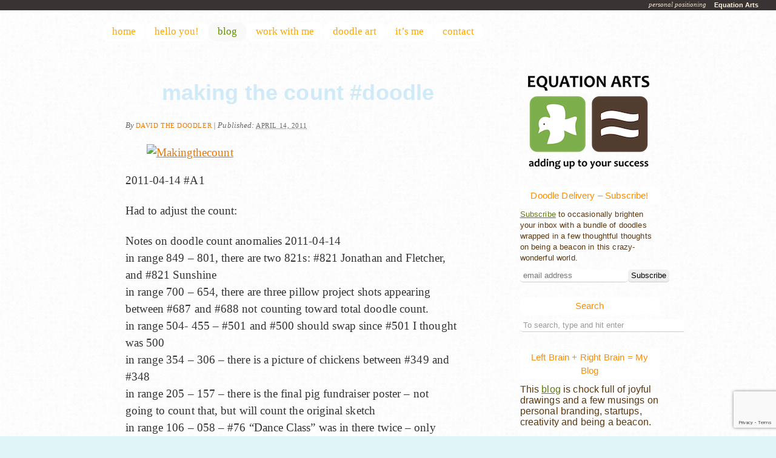

--- FILE ---
content_type: text/html; charset=UTF-8
request_url: https://www.equationarts.com/2011/04/making-the-count-doodle/
body_size: 18556
content:
<!DOCTYPE html PUBLIC "-//W3C//DTD XHTML 1.0 Transitional//EN" "http://www.w3.org/TR/xhtml1/DTD/xhtml1-transitional.dtd">
<html xmlns="http://www.w3.org/1999/xhtml" dir="ltr" lang="en-US" prefix="og: https://ogp.me/ns#">
<head profile="http://gmpg.org/xfn/11">
	<title>making the count #doodle</title>

	<meta http-equiv="Content-Type" content="text/html; charset=UTF-8" />

	<meta name="robots" content="index,follow" />

	<link rel="canonical" href="https://www.equationarts.com/2011/04/making-the-count-doodle/" />

	<link rel="stylesheet" type="text/css" href="https://www.equationarts.com/wp-content/themes/eqabird-buddymatic-child/style.css" />

	<link rel="alternate" type="application/rss+xml" href="https://www.equationarts.com/feed/" title="Equation Arts Posts RSS feed" />
	<link rel="alternate" type="application/rss+xml" href="https://www.equationarts.com/comments/feed/" title="Equation Arts Comments RSS feed" />

	<link rel="pingback" href="https://www.equationarts.com/xmlrpc.php" />


		<!-- All in One SEO 4.9.1 - aioseo.com -->
	<meta name="description" content="2011-04-14 #A1 Had to adjust the count: Notes on doodle count anomalies 2011-04-14 in range 849 - 801, there are two 821s: #821 Jonathan and Fletcher, and #821 Sunshine in range 700 - 654, there are three pillow project shots appearing between #687 and #688 not counting toward total doodle count. in range 504- 455" />
	<meta name="robots" content="max-image-preview:large" />
	<meta name="author" content="David the Doodler"/>
	<link rel="canonical" href="https://www.equationarts.com/2011/04/making-the-count-doodle/" />
	<meta name="generator" content="All in One SEO (AIOSEO) 4.9.1" />
		<meta property="og:locale" content="en_US" />
		<meta property="og:site_name" content="Equation Arts | personal positioning" />
		<meta property="og:type" content="article" />
		<meta property="og:title" content="making the count #doodle | Equation Arts" />
		<meta property="og:description" content="2011-04-14 #A1 Had to adjust the count: Notes on doodle count anomalies 2011-04-14 in range 849 - 801, there are two 821s: #821 Jonathan and Fletcher, and #821 Sunshine in range 700 - 654, there are three pillow project shots appearing between #687 and #688 not counting toward total doodle count. in range 504- 455" />
		<meta property="og:url" content="https://www.equationarts.com/2011/04/making-the-count-doodle/" />
		<meta property="article:published_time" content="2011-04-14T17:46:43+00:00" />
		<meta property="article:modified_time" content="2012-07-04T06:03:13+00:00" />
		<meta name="twitter:card" content="summary" />
		<meta name="twitter:title" content="making the count #doodle | Equation Arts" />
		<meta name="twitter:description" content="2011-04-14 #A1 Had to adjust the count: Notes on doodle count anomalies 2011-04-14 in range 849 - 801, there are two 821s: #821 Jonathan and Fletcher, and #821 Sunshine in range 700 - 654, there are three pillow project shots appearing between #687 and #688 not counting toward total doodle count. in range 504- 455" />
		<script type="application/ld+json" class="aioseo-schema">
			{"@context":"https:\/\/schema.org","@graph":[{"@type":"Article","@id":"https:\/\/www.equationarts.com\/2011\/04\/making-the-count-doodle\/#article","name":"making the count #doodle | Equation Arts","headline":"making the count #doodle","author":{"@id":"https:\/\/www.equationarts.com\/author\/david-the-doodler\/#author"},"publisher":{"@id":"https:\/\/www.equationarts.com\/#person"},"image":{"@type":"ImageObject","url":"http:\/\/posterous.com\/getfile\/files.posterous.com\/davidscohen\/P06rrYgVQupGRmGgNGaSrlOHiynWVGkxPVs4UrpCMWE2Df3s82SO1WVqjI6v\/makingthecount.jpg.scaled.500.jpg","@id":"https:\/\/www.equationarts.com\/2011\/04\/making-the-count-doodle\/#articleImage"},"datePublished":"2011-04-14T13:46:43-04:00","dateModified":"2012-07-04T02:03:13-04:00","inLanguage":"en-US","mainEntityOfPage":{"@id":"https:\/\/www.equationarts.com\/2011\/04\/making-the-count-doodle\/#webpage"},"isPartOf":{"@id":"https:\/\/www.equationarts.com\/2011\/04\/making-the-count-doodle\/#webpage"},"articleSection":"Doodles, cohen, cohen 2011"},{"@type":"BreadcrumbList","@id":"https:\/\/www.equationarts.com\/2011\/04\/making-the-count-doodle\/#breadcrumblist","itemListElement":[{"@type":"ListItem","@id":"https:\/\/www.equationarts.com#listItem","position":1,"name":"Home","item":"https:\/\/www.equationarts.com","nextItem":{"@type":"ListItem","@id":"https:\/\/www.equationarts.com\/category\/doodleposts\/#listItem","name":"Doodles"}},{"@type":"ListItem","@id":"https:\/\/www.equationarts.com\/category\/doodleposts\/#listItem","position":2,"name":"Doodles","item":"https:\/\/www.equationarts.com\/category\/doodleposts\/","nextItem":{"@type":"ListItem","@id":"https:\/\/www.equationarts.com\/2011\/04\/making-the-count-doodle\/#listItem","name":"making the count #doodle"},"previousItem":{"@type":"ListItem","@id":"https:\/\/www.equationarts.com#listItem","name":"Home"}},{"@type":"ListItem","@id":"https:\/\/www.equationarts.com\/2011\/04\/making-the-count-doodle\/#listItem","position":3,"name":"making the count #doodle","previousItem":{"@type":"ListItem","@id":"https:\/\/www.equationarts.com\/category\/doodleposts\/#listItem","name":"Doodles"}}]},{"@type":"Person","@id":"https:\/\/www.equationarts.com\/#person","name":"David Cohen","image":{"@type":"ImageObject","@id":"https:\/\/www.equationarts.com\/2011\/04\/making-the-count-doodle\/#personImage","url":"https:\/\/secure.gravatar.com\/avatar\/5ade7aef72b16d527b068da4eed4102cdf627ac579f4d586e2276fcd0c0b2c9d?s=96&r=g","width":96,"height":96,"caption":"David Cohen"}},{"@type":"Person","@id":"https:\/\/www.equationarts.com\/author\/david-the-doodler\/#author","url":"https:\/\/www.equationarts.com\/author\/david-the-doodler\/","name":"David the Doodler","image":{"@type":"ImageObject","@id":"https:\/\/www.equationarts.com\/2011\/04\/making-the-count-doodle\/#authorImage","url":"https:\/\/secure.gravatar.com\/avatar\/8d880135548cb2b6af6cdf9caa51dedb0808e2c518363d3dbf54e066b58aee69?s=96&r=g","width":96,"height":96,"caption":"David the Doodler"}},{"@type":"WebPage","@id":"https:\/\/www.equationarts.com\/2011\/04\/making-the-count-doodle\/#webpage","url":"https:\/\/www.equationarts.com\/2011\/04\/making-the-count-doodle\/","name":"making the count #doodle | Equation Arts","description":"2011-04-14 #A1 Had to adjust the count: Notes on doodle count anomalies 2011-04-14 in range 849 - 801, there are two 821s: #821 Jonathan and Fletcher, and #821 Sunshine in range 700 - 654, there are three pillow project shots appearing between #687 and #688 not counting toward total doodle count. in range 504- 455","inLanguage":"en-US","isPartOf":{"@id":"https:\/\/www.equationarts.com\/#website"},"breadcrumb":{"@id":"https:\/\/www.equationarts.com\/2011\/04\/making-the-count-doodle\/#breadcrumblist"},"author":{"@id":"https:\/\/www.equationarts.com\/author\/david-the-doodler\/#author"},"creator":{"@id":"https:\/\/www.equationarts.com\/author\/david-the-doodler\/#author"},"datePublished":"2011-04-14T13:46:43-04:00","dateModified":"2012-07-04T02:03:13-04:00"},{"@type":"WebSite","@id":"https:\/\/www.equationarts.com\/#website","url":"https:\/\/www.equationarts.com\/","name":"Equation Arts","description":"personal positioning","inLanguage":"en-US","publisher":{"@id":"https:\/\/www.equationarts.com\/#person"}}]}
		</script>
		<!-- All in One SEO -->

<link rel='dns-prefetch' href='//www.equationarts.com' />
<link rel="alternate" title="oEmbed (JSON)" type="application/json+oembed" href="https://www.equationarts.com/wp-json/oembed/1.0/embed?url=https%3A%2F%2Fwww.equationarts.com%2F2011%2F04%2Fmaking-the-count-doodle%2F" />
<link rel="alternate" title="oEmbed (XML)" type="text/xml+oembed" href="https://www.equationarts.com/wp-json/oembed/1.0/embed?url=https%3A%2F%2Fwww.equationarts.com%2F2011%2F04%2Fmaking-the-count-doodle%2F&#038;format=xml" />
		<!-- This site uses the Google Analytics by MonsterInsights plugin v9.11.1 - Using Analytics tracking - https://www.monsterinsights.com/ -->
		<!-- Note: MonsterInsights is not currently configured on this site. The site owner needs to authenticate with Google Analytics in the MonsterInsights settings panel. -->
					<!-- No tracking code set -->
				<!-- / Google Analytics by MonsterInsights -->
		<style id='wp-img-auto-sizes-contain-inline-css' type='text/css'>
img:is([sizes=auto i],[sizes^="auto," i]){contain-intrinsic-size:3000px 1500px}
/*# sourceURL=wp-img-auto-sizes-contain-inline-css */
</style>
<style id='wp-emoji-styles-inline-css' type='text/css'>

	img.wp-smiley, img.emoji {
		display: inline !important;
		border: none !important;
		box-shadow: none !important;
		height: 1em !important;
		width: 1em !important;
		margin: 0 0.07em !important;
		vertical-align: -0.1em !important;
		background: none !important;
		padding: 0 !important;
	}
/*# sourceURL=wp-emoji-styles-inline-css */
</style>
<style id='wp-block-library-inline-css' type='text/css'>
:root{--wp-block-synced-color:#7a00df;--wp-block-synced-color--rgb:122,0,223;--wp-bound-block-color:var(--wp-block-synced-color);--wp-editor-canvas-background:#ddd;--wp-admin-theme-color:#007cba;--wp-admin-theme-color--rgb:0,124,186;--wp-admin-theme-color-darker-10:#006ba1;--wp-admin-theme-color-darker-10--rgb:0,107,160.5;--wp-admin-theme-color-darker-20:#005a87;--wp-admin-theme-color-darker-20--rgb:0,90,135;--wp-admin-border-width-focus:2px}@media (min-resolution:192dpi){:root{--wp-admin-border-width-focus:1.5px}}.wp-element-button{cursor:pointer}:root .has-very-light-gray-background-color{background-color:#eee}:root .has-very-dark-gray-background-color{background-color:#313131}:root .has-very-light-gray-color{color:#eee}:root .has-very-dark-gray-color{color:#313131}:root .has-vivid-green-cyan-to-vivid-cyan-blue-gradient-background{background:linear-gradient(135deg,#00d084,#0693e3)}:root .has-purple-crush-gradient-background{background:linear-gradient(135deg,#34e2e4,#4721fb 50%,#ab1dfe)}:root .has-hazy-dawn-gradient-background{background:linear-gradient(135deg,#faaca8,#dad0ec)}:root .has-subdued-olive-gradient-background{background:linear-gradient(135deg,#fafae1,#67a671)}:root .has-atomic-cream-gradient-background{background:linear-gradient(135deg,#fdd79a,#004a59)}:root .has-nightshade-gradient-background{background:linear-gradient(135deg,#330968,#31cdcf)}:root .has-midnight-gradient-background{background:linear-gradient(135deg,#020381,#2874fc)}:root{--wp--preset--font-size--normal:16px;--wp--preset--font-size--huge:42px}.has-regular-font-size{font-size:1em}.has-larger-font-size{font-size:2.625em}.has-normal-font-size{font-size:var(--wp--preset--font-size--normal)}.has-huge-font-size{font-size:var(--wp--preset--font-size--huge)}.has-text-align-center{text-align:center}.has-text-align-left{text-align:left}.has-text-align-right{text-align:right}.has-fit-text{white-space:nowrap!important}#end-resizable-editor-section{display:none}.aligncenter{clear:both}.items-justified-left{justify-content:flex-start}.items-justified-center{justify-content:center}.items-justified-right{justify-content:flex-end}.items-justified-space-between{justify-content:space-between}.screen-reader-text{border:0;clip-path:inset(50%);height:1px;margin:-1px;overflow:hidden;padding:0;position:absolute;width:1px;word-wrap:normal!important}.screen-reader-text:focus{background-color:#ddd;clip-path:none;color:#444;display:block;font-size:1em;height:auto;left:5px;line-height:normal;padding:15px 23px 14px;text-decoration:none;top:5px;width:auto;z-index:100000}html :where(.has-border-color){border-style:solid}html :where([style*=border-top-color]){border-top-style:solid}html :where([style*=border-right-color]){border-right-style:solid}html :where([style*=border-bottom-color]){border-bottom-style:solid}html :where([style*=border-left-color]){border-left-style:solid}html :where([style*=border-width]){border-style:solid}html :where([style*=border-top-width]){border-top-style:solid}html :where([style*=border-right-width]){border-right-style:solid}html :where([style*=border-bottom-width]){border-bottom-style:solid}html :where([style*=border-left-width]){border-left-style:solid}html :where(img[class*=wp-image-]){height:auto;max-width:100%}:where(figure){margin:0 0 1em}html :where(.is-position-sticky){--wp-admin--admin-bar--position-offset:var(--wp-admin--admin-bar--height,0px)}@media screen and (max-width:600px){html :where(.is-position-sticky){--wp-admin--admin-bar--position-offset:0px}}

/*# sourceURL=wp-block-library-inline-css */
</style><style id='global-styles-inline-css' type='text/css'>
:root{--wp--preset--aspect-ratio--square: 1;--wp--preset--aspect-ratio--4-3: 4/3;--wp--preset--aspect-ratio--3-4: 3/4;--wp--preset--aspect-ratio--3-2: 3/2;--wp--preset--aspect-ratio--2-3: 2/3;--wp--preset--aspect-ratio--16-9: 16/9;--wp--preset--aspect-ratio--9-16: 9/16;--wp--preset--color--black: #000000;--wp--preset--color--cyan-bluish-gray: #abb8c3;--wp--preset--color--white: #ffffff;--wp--preset--color--pale-pink: #f78da7;--wp--preset--color--vivid-red: #cf2e2e;--wp--preset--color--luminous-vivid-orange: #ff6900;--wp--preset--color--luminous-vivid-amber: #fcb900;--wp--preset--color--light-green-cyan: #7bdcb5;--wp--preset--color--vivid-green-cyan: #00d084;--wp--preset--color--pale-cyan-blue: #8ed1fc;--wp--preset--color--vivid-cyan-blue: #0693e3;--wp--preset--color--vivid-purple: #9b51e0;--wp--preset--gradient--vivid-cyan-blue-to-vivid-purple: linear-gradient(135deg,rgb(6,147,227) 0%,rgb(155,81,224) 100%);--wp--preset--gradient--light-green-cyan-to-vivid-green-cyan: linear-gradient(135deg,rgb(122,220,180) 0%,rgb(0,208,130) 100%);--wp--preset--gradient--luminous-vivid-amber-to-luminous-vivid-orange: linear-gradient(135deg,rgb(252,185,0) 0%,rgb(255,105,0) 100%);--wp--preset--gradient--luminous-vivid-orange-to-vivid-red: linear-gradient(135deg,rgb(255,105,0) 0%,rgb(207,46,46) 100%);--wp--preset--gradient--very-light-gray-to-cyan-bluish-gray: linear-gradient(135deg,rgb(238,238,238) 0%,rgb(169,184,195) 100%);--wp--preset--gradient--cool-to-warm-spectrum: linear-gradient(135deg,rgb(74,234,220) 0%,rgb(151,120,209) 20%,rgb(207,42,186) 40%,rgb(238,44,130) 60%,rgb(251,105,98) 80%,rgb(254,248,76) 100%);--wp--preset--gradient--blush-light-purple: linear-gradient(135deg,rgb(255,206,236) 0%,rgb(152,150,240) 100%);--wp--preset--gradient--blush-bordeaux: linear-gradient(135deg,rgb(254,205,165) 0%,rgb(254,45,45) 50%,rgb(107,0,62) 100%);--wp--preset--gradient--luminous-dusk: linear-gradient(135deg,rgb(255,203,112) 0%,rgb(199,81,192) 50%,rgb(65,88,208) 100%);--wp--preset--gradient--pale-ocean: linear-gradient(135deg,rgb(255,245,203) 0%,rgb(182,227,212) 50%,rgb(51,167,181) 100%);--wp--preset--gradient--electric-grass: linear-gradient(135deg,rgb(202,248,128) 0%,rgb(113,206,126) 100%);--wp--preset--gradient--midnight: linear-gradient(135deg,rgb(2,3,129) 0%,rgb(40,116,252) 100%);--wp--preset--font-size--small: 13px;--wp--preset--font-size--medium: 20px;--wp--preset--font-size--large: 36px;--wp--preset--font-size--x-large: 42px;--wp--preset--spacing--20: 0.44rem;--wp--preset--spacing--30: 0.67rem;--wp--preset--spacing--40: 1rem;--wp--preset--spacing--50: 1.5rem;--wp--preset--spacing--60: 2.25rem;--wp--preset--spacing--70: 3.38rem;--wp--preset--spacing--80: 5.06rem;--wp--preset--shadow--natural: 6px 6px 9px rgba(0, 0, 0, 0.2);--wp--preset--shadow--deep: 12px 12px 50px rgba(0, 0, 0, 0.4);--wp--preset--shadow--sharp: 6px 6px 0px rgba(0, 0, 0, 0.2);--wp--preset--shadow--outlined: 6px 6px 0px -3px rgb(255, 255, 255), 6px 6px rgb(0, 0, 0);--wp--preset--shadow--crisp: 6px 6px 0px rgb(0, 0, 0);}:where(.is-layout-flex){gap: 0.5em;}:where(.is-layout-grid){gap: 0.5em;}body .is-layout-flex{display: flex;}.is-layout-flex{flex-wrap: wrap;align-items: center;}.is-layout-flex > :is(*, div){margin: 0;}body .is-layout-grid{display: grid;}.is-layout-grid > :is(*, div){margin: 0;}:where(.wp-block-columns.is-layout-flex){gap: 2em;}:where(.wp-block-columns.is-layout-grid){gap: 2em;}:where(.wp-block-post-template.is-layout-flex){gap: 1.25em;}:where(.wp-block-post-template.is-layout-grid){gap: 1.25em;}.has-black-color{color: var(--wp--preset--color--black) !important;}.has-cyan-bluish-gray-color{color: var(--wp--preset--color--cyan-bluish-gray) !important;}.has-white-color{color: var(--wp--preset--color--white) !important;}.has-pale-pink-color{color: var(--wp--preset--color--pale-pink) !important;}.has-vivid-red-color{color: var(--wp--preset--color--vivid-red) !important;}.has-luminous-vivid-orange-color{color: var(--wp--preset--color--luminous-vivid-orange) !important;}.has-luminous-vivid-amber-color{color: var(--wp--preset--color--luminous-vivid-amber) !important;}.has-light-green-cyan-color{color: var(--wp--preset--color--light-green-cyan) !important;}.has-vivid-green-cyan-color{color: var(--wp--preset--color--vivid-green-cyan) !important;}.has-pale-cyan-blue-color{color: var(--wp--preset--color--pale-cyan-blue) !important;}.has-vivid-cyan-blue-color{color: var(--wp--preset--color--vivid-cyan-blue) !important;}.has-vivid-purple-color{color: var(--wp--preset--color--vivid-purple) !important;}.has-black-background-color{background-color: var(--wp--preset--color--black) !important;}.has-cyan-bluish-gray-background-color{background-color: var(--wp--preset--color--cyan-bluish-gray) !important;}.has-white-background-color{background-color: var(--wp--preset--color--white) !important;}.has-pale-pink-background-color{background-color: var(--wp--preset--color--pale-pink) !important;}.has-vivid-red-background-color{background-color: var(--wp--preset--color--vivid-red) !important;}.has-luminous-vivid-orange-background-color{background-color: var(--wp--preset--color--luminous-vivid-orange) !important;}.has-luminous-vivid-amber-background-color{background-color: var(--wp--preset--color--luminous-vivid-amber) !important;}.has-light-green-cyan-background-color{background-color: var(--wp--preset--color--light-green-cyan) !important;}.has-vivid-green-cyan-background-color{background-color: var(--wp--preset--color--vivid-green-cyan) !important;}.has-pale-cyan-blue-background-color{background-color: var(--wp--preset--color--pale-cyan-blue) !important;}.has-vivid-cyan-blue-background-color{background-color: var(--wp--preset--color--vivid-cyan-blue) !important;}.has-vivid-purple-background-color{background-color: var(--wp--preset--color--vivid-purple) !important;}.has-black-border-color{border-color: var(--wp--preset--color--black) !important;}.has-cyan-bluish-gray-border-color{border-color: var(--wp--preset--color--cyan-bluish-gray) !important;}.has-white-border-color{border-color: var(--wp--preset--color--white) !important;}.has-pale-pink-border-color{border-color: var(--wp--preset--color--pale-pink) !important;}.has-vivid-red-border-color{border-color: var(--wp--preset--color--vivid-red) !important;}.has-luminous-vivid-orange-border-color{border-color: var(--wp--preset--color--luminous-vivid-orange) !important;}.has-luminous-vivid-amber-border-color{border-color: var(--wp--preset--color--luminous-vivid-amber) !important;}.has-light-green-cyan-border-color{border-color: var(--wp--preset--color--light-green-cyan) !important;}.has-vivid-green-cyan-border-color{border-color: var(--wp--preset--color--vivid-green-cyan) !important;}.has-pale-cyan-blue-border-color{border-color: var(--wp--preset--color--pale-cyan-blue) !important;}.has-vivid-cyan-blue-border-color{border-color: var(--wp--preset--color--vivid-cyan-blue) !important;}.has-vivid-purple-border-color{border-color: var(--wp--preset--color--vivid-purple) !important;}.has-vivid-cyan-blue-to-vivid-purple-gradient-background{background: var(--wp--preset--gradient--vivid-cyan-blue-to-vivid-purple) !important;}.has-light-green-cyan-to-vivid-green-cyan-gradient-background{background: var(--wp--preset--gradient--light-green-cyan-to-vivid-green-cyan) !important;}.has-luminous-vivid-amber-to-luminous-vivid-orange-gradient-background{background: var(--wp--preset--gradient--luminous-vivid-amber-to-luminous-vivid-orange) !important;}.has-luminous-vivid-orange-to-vivid-red-gradient-background{background: var(--wp--preset--gradient--luminous-vivid-orange-to-vivid-red) !important;}.has-very-light-gray-to-cyan-bluish-gray-gradient-background{background: var(--wp--preset--gradient--very-light-gray-to-cyan-bluish-gray) !important;}.has-cool-to-warm-spectrum-gradient-background{background: var(--wp--preset--gradient--cool-to-warm-spectrum) !important;}.has-blush-light-purple-gradient-background{background: var(--wp--preset--gradient--blush-light-purple) !important;}.has-blush-bordeaux-gradient-background{background: var(--wp--preset--gradient--blush-bordeaux) !important;}.has-luminous-dusk-gradient-background{background: var(--wp--preset--gradient--luminous-dusk) !important;}.has-pale-ocean-gradient-background{background: var(--wp--preset--gradient--pale-ocean) !important;}.has-electric-grass-gradient-background{background: var(--wp--preset--gradient--electric-grass) !important;}.has-midnight-gradient-background{background: var(--wp--preset--gradient--midnight) !important;}.has-small-font-size{font-size: var(--wp--preset--font-size--small) !important;}.has-medium-font-size{font-size: var(--wp--preset--font-size--medium) !important;}.has-large-font-size{font-size: var(--wp--preset--font-size--large) !important;}.has-x-large-font-size{font-size: var(--wp--preset--font-size--x-large) !important;}
/*# sourceURL=global-styles-inline-css */
</style>

<style id='classic-theme-styles-inline-css' type='text/css'>
/*! This file is auto-generated */
.wp-block-button__link{color:#fff;background-color:#32373c;border-radius:9999px;box-shadow:none;text-decoration:none;padding:calc(.667em + 2px) calc(1.333em + 2px);font-size:1.125em}.wp-block-file__button{background:#32373c;color:#fff;text-decoration:none}
/*# sourceURL=/wp-includes/css/classic-themes.min.css */
</style>
<link rel='stylesheet' id='contact-form-7-css' href='https://www.equationarts.com/wp-content/plugins/contact-form-7/includes/css/styles.css?ver=6.1.4' type='text/css' media='all' />
<link rel='stylesheet' id='wpcf7-redirect-script-frontend-css' href='https://www.equationarts.com/wp-content/plugins/wpcf7-redirect/build/assets/frontend-script.css?ver=2c532d7e2be36f6af233' type='text/css' media='all' />
<script type="text/javascript" src="https://www.equationarts.com/wp-includes/js/jquery/jquery.min.js?ver=3.7.1" id="jquery-core-js"></script>
<script type="text/javascript" src="https://www.equationarts.com/wp-includes/js/jquery/jquery-migrate.min.js?ver=3.4.1" id="jquery-migrate-js"></script>
<link rel="https://api.w.org/" href="https://www.equationarts.com/wp-json/" /><link rel="alternate" title="JSON" type="application/json" href="https://www.equationarts.com/wp-json/wp/v2/posts/1211" /><link rel="EditURI" type="application/rsd+xml" title="RSD" href="https://www.equationarts.com/xmlrpc.php?rsd" />

<link rel='shortlink' href='https://www.equationarts.com/?p=1211' />
<!--[if IE]> <link href="https://www.equationarts.com/wp-content/themes/eqabird-buddymatic-child/ie.css" rel="stylesheet" type="text/css"> <![endif]-->

	<script type="text/javascript" src="https://www.equationarts.com/wp-content/themes/buddymatic/library/scripts/hoverIntent.js"></script>
	<script type="text/javascript" src="https://www.equationarts.com/wp-content/themes/buddymatic/library/scripts/superfish.js"></script>
	<script type="text/javascript" src="https://www.equationarts.com/wp-content/themes/buddymatic/library/scripts/supersubs.js"></script>
	<script type="text/javascript" src="https://www.equationarts.com/wp-content/themes/buddymatic/library/scripts/thematic-dropdowns.js"></script>

	<script type="text/javascript">
		jQuery.noConflict();
	</script>

<script type="text/javascript">

  var _gaq = _gaq || [];
  _gaq.push(['_setAccount', 'UA-251206-3']);
  _gaq.push(['_trackPageview']);

  (function() {
    var ga = document.createElement('script'); ga.type = 'text/javascript'; ga.async = true;
    ga.src = ('https:' == document.location.protocol ? 'https://ssl' : 'http://www') + '.google-analytics.com/ga.js';
    var s = document.getElementsByTagName('script')[0]; s.parentNode.insertBefore(ga, s);
  })();

</script>


</head>


<body class="wordpress y2026 m01 d26 h18 singular slug-making-the-count-doodle single postid-1211 s-y2011 s-m04 s-d14 s-h09 s-category-doodleposts s-tag-cohen s-tag-cohen-2011 s-author-david-the-doodler s-comments-closed s-pings-closed mac chrome ch131">
    

<div id="wrapper" class="hfeed">

       

    <div id="header">
    
        		    	<div id="branding">
				    		<div id="blog-title"><span><a href="https://www.equationarts.com/" title="Equation Arts" rel="home">Equation Arts</a></span></div>
			<div class="breadcrumb">
		</div>
		
    		<div id="blog-description">personal positioning</div>
    				    	</div><!--  #branding -->
				    	<div id="access">
		    		<div class="skip-link"><a href="#content" title="Skip navigation to the content">Skip to content</a></div>
		            <div class="menu"><ul class="sf-menu"><li class="page_item page-item-445"><a href="https://www.equationarts.com/">home</a></li><li class="page_item page-item-447"><a href="https://www.equationarts.com/you/">hello you!</a></li><li class="page_item page-item-394 page_item_has_children current_page_parent"><a href="https://www.equationarts.com/blog/">blog</a><ul class='children'><li class="page_item page-item-15887"><a href="https://www.equationarts.com/blog/instagram/">Recent Instagram</a></li><li class="page_item page-item-15892"><a href="https://www.equationarts.com/blog/recent-etsy/">Recent Etsy</a></li></ul></li><li class="page_item page-item-10109 page_item_has_children"><a href="https://www.equationarts.com/work-with-me/">work with me</a><ul class='children'><li class="page_item page-item-31929"><a href="https://www.equationarts.com/work-with-me/worksamples/">Work Samples &#8211; David Cohen</a></li><li class="page_item page-item-27593"><a href="https://www.equationarts.com/work-with-me/graphic-design/">Work Samples &#8211; David Cohen</a></li><li class="page_item page-item-2937"><a href="https://www.equationarts.com/work-with-me/doodles-to-noodle/">doodles to noodle</a></li><li class="page_item page-item-515"><a href="https://www.equationarts.com/work-with-me/brand-therapy/">brand therapy</a></li><li class="page_item page-item-598"><a href="https://www.equationarts.com/work-with-me/marketing-strategy/">marketing strategy</a></li><li class="page_item page-item-10126"><a href="https://www.equationarts.com/work-with-me/uncomplicated-coaching/">uncomplicated coaching</a></li></ul></li><li class="page_item page-item-3725 page_item_has_children"><a href="https://www.equationarts.com/doodles/">doodle art</a><ul class='children'><li class="page_item page-item-4444"><a href="https://www.equationarts.com/doodles/buy-art/">buy some art</a></li><li class="page_item page-item-20635"><a href="https://www.equationarts.com/doodles/tshirts/">Doodleslice T-shirts</a></li><li class="page_item page-item-3753"><a href="https://www.equationarts.com/doodles/gallery/">Gallery</a></li><li class="page_item page-item-21169"><a href="https://www.equationarts.com/doodles/bunnylisa/">Bunny Lisa</a></li><li class="page_item page-item-23264"><a href="https://www.equationarts.com/doodles/the-book-is-available-color-me-with-hugs/">Color Me With Hugs!</a></li><li class="page_item page-item-8441"><a href="https://www.equationarts.com/doodles/1000-drawings-at-hodgepodge/">Art Show &#8211; 1000 Drawings by Doodleslice at HodgePodge</a></li><li class="page_item page-item-3780"><a href="https://www.equationarts.com/doodles/help-i-need-a-doodle/">Help I need a doodle!</a></li><li class="page_item page-item-6445"><a href="https://www.equationarts.com/doodles/sendsomelove/">Send Some Love &#8211; Doodlegrams</a></li><li class="page_item page-item-4317"><a href="https://www.equationarts.com/doodles/doodleslice/">doodleslice</a></li></ul></li><li class="page_item page-item-2 page_item_has_children"><a href="https://www.equationarts.com/about/">it&#8217;s me</a><ul class='children'><li class="page_item page-item-741"><a href="https://www.equationarts.com/about/be-a-beacon-show/">The Be A Beacon Show</a></li><li class="page_item page-item-452"><a href="https://www.equationarts.com/about/free-stuff/">stuff to watch or read</a></li><li class="page_item page-item-476"><a href="https://www.equationarts.com/about/round-numbers/">round numbers</a></li><li class="page_item page-item-1290"><a href="https://www.equationarts.com/about/praise/">testimonials</a></li></ul></li><li class="page_item page-item-601"><a href="https://www.equationarts.com/contact/">contact</a></li></ul></div>		        </div><!-- #access -->
		        
    </div><!-- #header-->
    
       

    <div id="main">
    
	<div id="container">
		<div id="content">
 
    
            
			<div id="nav-above" class="navigation">
				<div class="nav-previous"><a href="https://www.equationarts.com/2011/04/amongst-the-pretty-flowers-doodle/" rel="prev"><span class="meta-nav">&laquo;</span> Amongst the pretty flowers #doodle</a></div>
				<div class="nav-next"><a href="https://www.equationarts.com/2011/04/plantbot-recon-mission-doodle/" rel="next">plantbot recon mission #doodle <span class="meta-nav">&raquo;</span></a></div>
			</div>

			<div id="post-1211" class="hentry p1 post publish author-david-the-doodler category-doodleposts tag-cohen tag-cohen-2011 comments-closed pings-closed y2011 m04 d14 h09 slug-making-the-count-doodle">
    			<h1 class="entry-title">making the count #doodle</h1>
<div class="entry-meta"><span class="meta-prep meta-prep-author">By </span><span class="author vcard"><a class="url fn n" href="https://www.equationarts.com/author/david-the-doodler/" title="View all posts by David the Doodler">David the Doodler</a></span><span class="meta-sep meta-sep-entry-date"> | </span><span class="meta-prep meta-prep-entry-date">Published: </span><span class="entry-date"><abbr class="published" title="2011-04-14T13:46:43-0400">April 14, 2011</abbr></span></div><!-- .entry-meta -->
				<div class="entry-content">
<div class='posterous_autopost'>
<div class='p_embed p_image_embed'> <a href="http://posterous.com/getfile/files.posterous.com/davidscohen/tApQA2TzxDqZOXFDcipvqwK5czWHLCriEl4MgiWll0S7RCRsuGgUidThFA1Y/makingthecount.jpg.scaled.1000.jpg"><img fetchpriority="high" decoding="async" alt="Makingthecount" height="328" src="http://posterous.com/getfile/files.posterous.com/davidscohen/P06rrYgVQupGRmGgNGaSrlOHiynWVGkxPVs4UrpCMWE2Df3s82SO1WVqjI6v/makingthecount.jpg.scaled.500.jpg" width="500" /></a> </div>
<p>2011-04-14 #A1 </p>
<p /> Had to adjust the count: </p>
<p />Notes on doodle count anomalies 2011-04-14 <br />in range 849 &#8211; 801, there are two 821s: #821 Jonathan and Fletcher, <br />and #821 Sunshine <br />in range 700 &#8211; 654, there are three pillow project shots appearing <br />between #687 and #688 not counting toward total doodle count. <br />in range 504- 455 &#8211; #501 and #500 should swap since #501 I thought was 500 <br />in range 354 &#8211; 306 &#8211; there is a picture of chickens between #349 and #348 <br />in range 205 &#8211; 157 &#8211; there is the final pig fundraiser poster &#8211; not <br />going to count that, but will count the original sketch <br />in range 106 &#8211; 058 &#8211; #76 &#8220;Dance Class&#8221; was in there twice &#8211; only <br />counting 1 of them. <br />in range 057-010 &#8211; not counting &#8220;You&#8217;re really good -totally <br />qualified&#8230;&#8221; which is on a paper napkin ring and also not including <br />the white bunny on black paper. <br />in range 009 &#8211; 006 &#8211; looks like I&#8217;m short a few <br />Adjustment notes <br />not going to renumber &#8211; too confusing. Will distinguish the 821s as <br />821a (J and F) and 821b (Sunshine) <br />Will start count at 6. </p>
<p /> back to range 106 &#8211; 058: another adjustment &#8211; realized I have two <br />doodle bombs of Laurie Foley &#8211; so it looks like there is an exta = <br />sheesh! So 102a and 102b </p>
<p />Will add new drawings A1 &#8211; A3 (A for adjustment) and then resume <br />count at 1000. </p>
<p />
<p />
<p /> Doodles and such: <a href="http://www.doodlegrams.com/free-stuff/send-a-doodlegram/">http://www.doodlegrams.com/free-stuff/send-a-doodlegram/</a> </p>
<p /> [+][=] Equation Arts, LLC <br />Adding up to your success.</p>
</div>

									</div>
				<div class="entry-utility"><span class="cat-links">This entry was posted in <a href="https://www.equationarts.com/category/doodleposts/" rel="category tag">Doodles</a></span><span class="tag-links">  and tagged <a href="https://www.equationarts.com/tag/cohen/" rel="tag">cohen</a>, <a href="https://www.equationarts.com/tag/cohen-2011/" rel="tag">cohen 2011</a></span>. Bookmark the <a href="https://www.equationarts.com/2011/04/making-the-count-doodle/" title="Permalink to making the count #doodle">permalink</a>. Both comments and trackbacks are currently closed.</div><!-- .entry-utility -->
			</div><!-- .post -->

			<div id="nav-below" class="navigation">
				<div class="nav-previous"><a href="https://www.equationarts.com/2011/04/amongst-the-pretty-flowers-doodle/" rel="prev"><span class="meta-nav">&laquo;</span> Amongst the pretty flowers #doodle</a></div>
				<div class="nav-next"><a href="https://www.equationarts.com/2011/04/plantbot-recon-mission-doodle/" rel="next">plantbot recon mission #doodle <span class="meta-nav">&raquo;</span></a></div>
			</div>

			<div id="comments">



			</div><!-- #comments -->

		</div><!-- #content -->
	</div><!-- #container -->


<div id="primary" class="aside main-aside">
	<ul class="xoxo">
<li id="text-3" class="widgetcontainer widget_text">			<div class="textwidget"><div style="margin-bottom:30px;"><a href="https://www.EquationArts.com"><img style="margin:6px 12px 30px 13px;" src="https://www.equationarts.com/wp-content/themes/eqabird-buddymatic-child/logo2012-nogradient-200w.png"></a></div>
</div>
		</li><li id="text-25" class="widgetcontainer widget_text"><h3 class="widgettitle">Doodle Delivery &#8211; Subscribe!</h3>
			<div class="textwidget"><a href="https://www.equationarts.com/about/newsletter/">Subscribe</a> to occasionally brighten your inbox with a bundle of doodles wrapped in a few thoughtful thoughts on being a beacon in this crazy-wonderful world.

<!-- Begin MailChimp Signup Form -->
<div id="mc_embed_signup" style="margin-bottom:1px; padding-top:10px; padding-bottom:1px; height:20px;">
<form  style="margin-bottom:1px !important; padding-bottom:1px;" action="https://equationarts.us1.list-manage.com/subscribe/post?u=d79caccebcb9900aefffa6dde&amp;id=721b64893c" method="post" id="mc-embedded-subscribe-form" name="mc-embedded-subscribe-form" class="validate" target="_blank"><input type="hidden" name="group[5085][2]" value="2">
	<label for="mce-EMAIL"></label>
	<input type="email" value="" name="EMAIL" class="email" id="mce-EMAIL" placeholder="email address" required><input type="submit" style="margin-bottom:1px !important; padding-bottom:1px;" value="Subscribe" name="subscribe" id="mc-embedded-subscribe" class="button"></form></div><!--End mc_embed_signup-->
</div>
		</li><li id="text-22" class="widgetcontainer widget_text"><h3 class="widgettitle">Search</h3>
			<div class="textwidget"><form id="searchform" method="get" action="https://www.equationarts.com">

			<input id="s" name="s" type="text" value="To search, type and hit enter" onfocus="if (this.value == 'To search, type and hit enter') {this.value = '';}" onblur="if (this.value == '') {this.value = 'To search, type and hit enter';}" size="32" tabindex="1" />
			<input id="searchsubmit" name="searchsubmit" type="submit" value="Search" tabindex="2" />	</form></div>
		</li><li id="text-12" class="widgetcontainer widget_text"><h3 class="widgettitle">Left Brain + Right Brain = My Blog</h3>
			<div class="textwidget"><span style="font-size:1.2em;">This <a href="blog">blog</a> is chock full of joyful drawings and a few musings on personal branding, startups, creativity and being a beacon. </span> 
<br/><br/>

<h4 class="bluebubble">Featured Posts</h4>
<a href="https://www.equationarts.com/2008/02/the-3-rs-of-branding/" title="The three Rs of branding."><img class="blogbutton-left" src="https://www.equationarts.com/wp-content/themes/eqabird-buddymatic-child/threers-sqthumb.jpg"></a><a href="https://www.equationarts.com/2009/10/superheroes-a-call-to-arms/" title="Superheroes: a call to arms."><img class="blogbutton-right" src="https://www.equationarts.com/wp-content/themes/eqabird-buddymatic-child/loveismysuperpower-sqthumb.jpg"></a>

<a href="https://www.equationarts.com/2010/09/harry-told-me-work-is-personal/" title="Harry told me work is personal.."><img class="blogbutton-left" src="https://www.equationarts.com/wp-content/themes/eqabird-buddymatic-child/inthebookstore-sqthumb.jpg"></a><a href="https://www.equationarts.com/2010/01/i-believe-in-you/" title="Superheroes: a call to arms."><img class="blogbutton-right" src="https://www.equationarts.com/wp-content/themes/eqabird-buddymatic-child/ibelieveinyou-sqthumb.jpg"></a>

<a href="https://www.equationarts.com/2010/08/endearing-imperfections/" title="Endearing imperfections."><img class="blogbutton-left" src="https://www.equationarts.com/wp-content/themes/eqabird-buddymatic-child/endearingimperfect-sqthumb.jpg"></a><a href="https://www.equationarts.com/2009/12/social-media-marketing-and-lemonade-stands/" title="Social media marketing and lemonade stands."><img class="blogbutton-right" src="https://www.equationarts.com/wp-content/themes/eqabird-buddymatic-child/icecoldlemonade-sqthumb.jpg"></a>
<br />
&nbsp;</div>
		</li><li id="text-29" class="widgetcontainer widget_text">			<div class="textwidget">&nbsp;
<a href="https://equationarts.com/doodle/buy-art" title="Buy some doodle art."><img src="https://www.equationarts.com/wp-content/uploads/2013/02/buysomeart-150x150.png" alt="Buy some art" width="150" height="150" class="doodlebutton" /></a> <a class="doodlebuttoncaption" href="https://equationarts.com/doodle/buy-art">buy some art</a>

<a href="https://www.equationarts.com/doodles/help-i-need-a-doodle/" title="help I need a doodle"><img src="https://www.equationarts.com/wp-content/uploads/2013/02/helpineedadoodlesquare-150x150.jpg" alt="Help I Need A Doodle!" width="150" height="150" class="doodlebutton" /></a><br><a  class="doodlebuttoncaption" href="https://www.equationarts.com/doodles/help-i-need-a-doodle/">help I need a doodle!</a></div>
		</li><li id="text-18" class="widgetcontainer widget_text"><h3 class="widgettitle">The Be A Beacon Show</h3>
			<div class="textwidget"><a href="https://www.equationarts.com/about/be-a-beacon-show/">Listen to the most recent episodes</a>
<br>
&nbsp;</div>
		</li><li id="text-16" class="widgetcontainer widget_text"><h3 class="widgettitle">Send a Free eCard</h3>
			<div class="textwidget">If the drawings on this website give you a smile why not share one? I added a <strong>free</strong> ecard system so you can send "<strong>doodlegrams</strong><em>" to anyone you'd like. Go ahead, send a smile! Just click on the words <strong>eCard (free)</strong> below any doodle on the <a href="blog">blog</a> .

<br>
&nbsp;</div>
		</li><li id="categories-2" class="widgetcontainer widget_categories"><h3 class="widgettitle">Categories</h3>

			<ul>
					<li class="cat-item cat-item-3"><a href="https://www.equationarts.com/category/art/">art</a>
</li>
	<li class="cat-item cat-item-4"><a href="https://www.equationarts.com/category/barcamp-atlanta/">Barcamp Atlanta</a>
</li>
	<li class="cat-item cat-item-268"><a href="https://www.equationarts.com/category/podcast/be-a-beacon/">Be A Beacon</a>
</li>
	<li class="cat-item cat-item-5"><a href="https://www.equationarts.com/category/bibliography/">Bibliography</a>
</li>
	<li class="cat-item cat-item-6"><a href="https://www.equationarts.com/category/blogging/">blogging</a>
</li>
	<li class="cat-item cat-item-7"><a href="https://www.equationarts.com/category/branding/">branding</a>
</li>
	<li class="cat-item cat-item-8"><a href="https://www.equationarts.com/category/branding-thoughts/">Branding Thoughts</a>
</li>
	<li class="cat-item cat-item-9"><a href="https://www.equationarts.com/category/change/">change</a>
</li>
	<li class="cat-item cat-item-10"><a href="https://www.equationarts.com/category/commentary/">commentary</a>
</li>
	<li class="cat-item cat-item-11"><a href="https://www.equationarts.com/category/context/">context</a>
</li>
	<li class="cat-item cat-item-12"><a href="https://www.equationarts.com/category/creativity/">creativity</a>
</li>
	<li class="cat-item cat-item-13"><a href="https://www.equationarts.com/category/customers/">customers</a>
</li>
	<li class="cat-item cat-item-355"><a href="https://www.equationarts.com/category/doodleposts/">Doodles</a>
</li>
	<li class="cat-item cat-item-374"><a href="https://www.equationarts.com/category/ecard/">ecard</a>
</li>
	<li class="cat-item cat-item-15"><a href="https://www.equationarts.com/category/entrepreneurs/">entrepreneurs</a>
</li>
	<li class="cat-item cat-item-604"><a href="https://www.equationarts.com/category/etsy/">Etsy</a>
</li>
	<li class="cat-item cat-item-17"><a href="https://www.equationarts.com/category/facebook/">facebook</a>
</li>
	<li class="cat-item cat-item-375"><a href="https://www.equationarts.com/category/for-sale-as-print/">for sale as print</a>
</li>
	<li class="cat-item cat-item-19"><a href="https://www.equationarts.com/category/friends/">friends</a>
</li>
	<li class="cat-item cat-item-20"><a href="https://www.equationarts.com/category/futurism/">futurism</a>
</li>
	<li class="cat-item cat-item-270"><a href="https://www.equationarts.com/category/georgia/">Georgia</a>
</li>
	<li class="cat-item cat-item-21"><a href="https://www.equationarts.com/category/ibal/">ibal</a>
</li>
	<li class="cat-item cat-item-1084"><a href="https://www.equationarts.com/category/in-the-moment/">In the Moment</a>
</li>
	<li class="cat-item cat-item-364"><a href="https://www.equationarts.com/category/inspiration/">inspiration</a>
</li>
	<li class="cat-item cat-item-602"><a href="https://www.equationarts.com/category/instagram-2/">Instagram</a>
</li>
	<li class="cat-item cat-item-559"><a href="https://www.equationarts.com/category/instagram-photos/">Instagram Photos</a>
</li>
	<li class="cat-item cat-item-958"><a href="https://www.equationarts.com/category/link/">link</a>
</li>
	<li class="cat-item cat-item-25"><a href="https://www.equationarts.com/category/live-event/">Live event</a>
</li>
	<li class="cat-item cat-item-26"><a href="https://www.equationarts.com/category/logo/">logo</a>
</li>
	<li class="cat-item cat-item-27"><a href="https://www.equationarts.com/category/love/">love</a>
</li>
	<li class="cat-item cat-item-28"><a href="https://www.equationarts.com/category/mad-scribblings/">mad scribblings</a>
</li>
	<li class="cat-item cat-item-431"><a href="https://www.equationarts.com/category/doodleposts/money-doodle/">money doodle</a>
</li>
	<li class="cat-item cat-item-29"><a href="https://www.equationarts.com/category/naming/">naming</a>
</li>
	<li class="cat-item cat-item-30"><a href="https://www.equationarts.com/category/networking/">networking</a>
</li>
	<li class="cat-item cat-item-376"><a href="https://www.equationarts.com/category/nofoto/">nofoto</a>
</li>
	<li class="cat-item cat-item-31"><a href="https://www.equationarts.com/category/other-interests/">Other Interests</a>
</li>
	<li class="cat-item cat-item-32"><a href="https://www.equationarts.com/category/personal-branding/">personal branding</a>
</li>
	<li class="cat-item cat-item-33"><a href="https://www.equationarts.com/category/php/">php</a>
</li>
	<li class="cat-item cat-item-34"><a href="https://www.equationarts.com/category/podcast/">podcast</a>
</li>
	<li class="cat-item cat-item-192"><a href="https://www.equationarts.com/category/quotes/">quotes</a>
</li>
	<li class="cat-item cat-item-39"><a href="https://www.equationarts.com/category/social-media/">social media</a>
</li>
	<li class="cat-item cat-item-42"><a href="https://www.equationarts.com/category/tag/">TAG</a>
</li>
	<li class="cat-item cat-item-43"><a href="https://www.equationarts.com/category/thanks/">thanks</a>
</li>
	<li class="cat-item cat-item-44"><a href="https://www.equationarts.com/category/thought-for-the-day/">Thought for the day</a>
</li>
	<li class="cat-item cat-item-45"><a href="https://www.equationarts.com/category/tools/">tools</a>
</li>
	<li class="cat-item cat-item-46"><a href="https://www.equationarts.com/category/trust/">trust</a>
</li>
	<li class="cat-item cat-item-238"><a href="https://www.equationarts.com/category/video/">video</a>
</li>
	<li class="cat-item cat-item-47"><a href="https://www.equationarts.com/category/workshops/">Workshops</a>
</li>
			</ul>

			</li><li id="text-27" class="widgetcontainer widget_text">			<div class="textwidget"><p>&nbsp;</p>
</div>
		</li><li id="archives-2" class="widgetcontainer widget_archive"><h3 class="widgettitle">Archives</h3>
		<label class="screen-reader-text" for="archives-dropdown-2">Archives</label>
		<select id="archives-dropdown-2" name="archive-dropdown">
			
			<option value="">Select Month</option>
				<option value='https://www.equationarts.com/2021/11/'> November 2021 </option>
	<option value='https://www.equationarts.com/2021/10/'> October 2021 </option>
	<option value='https://www.equationarts.com/2021/09/'> September 2021 </option>
	<option value='https://www.equationarts.com/2021/08/'> August 2021 </option>
	<option value='https://www.equationarts.com/2021/07/'> July 2021 </option>
	<option value='https://www.equationarts.com/2021/06/'> June 2021 </option>
	<option value='https://www.equationarts.com/2021/05/'> May 2021 </option>
	<option value='https://www.equationarts.com/2021/04/'> April 2021 </option>
	<option value='https://www.equationarts.com/2021/03/'> March 2021 </option>
	<option value='https://www.equationarts.com/2021/02/'> February 2021 </option>
	<option value='https://www.equationarts.com/2021/01/'> January 2021 </option>
	<option value='https://www.equationarts.com/2020/12/'> December 2020 </option>
	<option value='https://www.equationarts.com/2020/11/'> November 2020 </option>
	<option value='https://www.equationarts.com/2020/10/'> October 2020 </option>
	<option value='https://www.equationarts.com/2020/09/'> September 2020 </option>
	<option value='https://www.equationarts.com/2020/08/'> August 2020 </option>
	<option value='https://www.equationarts.com/2020/07/'> July 2020 </option>
	<option value='https://www.equationarts.com/2020/06/'> June 2020 </option>
	<option value='https://www.equationarts.com/2020/05/'> May 2020 </option>
	<option value='https://www.equationarts.com/2020/04/'> April 2020 </option>
	<option value='https://www.equationarts.com/2020/03/'> March 2020 </option>
	<option value='https://www.equationarts.com/2020/02/'> February 2020 </option>
	<option value='https://www.equationarts.com/2020/01/'> January 2020 </option>
	<option value='https://www.equationarts.com/2019/12/'> December 2019 </option>
	<option value='https://www.equationarts.com/2019/11/'> November 2019 </option>
	<option value='https://www.equationarts.com/2019/10/'> October 2019 </option>
	<option value='https://www.equationarts.com/2019/09/'> September 2019 </option>
	<option value='https://www.equationarts.com/2019/08/'> August 2019 </option>
	<option value='https://www.equationarts.com/2019/07/'> July 2019 </option>
	<option value='https://www.equationarts.com/2019/06/'> June 2019 </option>
	<option value='https://www.equationarts.com/2019/05/'> May 2019 </option>
	<option value='https://www.equationarts.com/2019/04/'> April 2019 </option>
	<option value='https://www.equationarts.com/2019/03/'> March 2019 </option>
	<option value='https://www.equationarts.com/2019/02/'> February 2019 </option>
	<option value='https://www.equationarts.com/2019/01/'> January 2019 </option>
	<option value='https://www.equationarts.com/2018/12/'> December 2018 </option>
	<option value='https://www.equationarts.com/2018/11/'> November 2018 </option>
	<option value='https://www.equationarts.com/2018/10/'> October 2018 </option>
	<option value='https://www.equationarts.com/2018/09/'> September 2018 </option>
	<option value='https://www.equationarts.com/2018/08/'> August 2018 </option>
	<option value='https://www.equationarts.com/2018/07/'> July 2018 </option>
	<option value='https://www.equationarts.com/2018/06/'> June 2018 </option>
	<option value='https://www.equationarts.com/2018/05/'> May 2018 </option>
	<option value='https://www.equationarts.com/2018/04/'> April 2018 </option>
	<option value='https://www.equationarts.com/2018/03/'> March 2018 </option>
	<option value='https://www.equationarts.com/2018/02/'> February 2018 </option>
	<option value='https://www.equationarts.com/2018/01/'> January 2018 </option>
	<option value='https://www.equationarts.com/2017/12/'> December 2017 </option>
	<option value='https://www.equationarts.com/2017/11/'> November 2017 </option>
	<option value='https://www.equationarts.com/2017/10/'> October 2017 </option>
	<option value='https://www.equationarts.com/2017/09/'> September 2017 </option>
	<option value='https://www.equationarts.com/2017/08/'> August 2017 </option>
	<option value='https://www.equationarts.com/2017/07/'> July 2017 </option>
	<option value='https://www.equationarts.com/2017/06/'> June 2017 </option>
	<option value='https://www.equationarts.com/2017/05/'> May 2017 </option>
	<option value='https://www.equationarts.com/2017/04/'> April 2017 </option>
	<option value='https://www.equationarts.com/2017/03/'> March 2017 </option>
	<option value='https://www.equationarts.com/2017/02/'> February 2017 </option>
	<option value='https://www.equationarts.com/2017/01/'> January 2017 </option>
	<option value='https://www.equationarts.com/2016/12/'> December 2016 </option>
	<option value='https://www.equationarts.com/2016/11/'> November 2016 </option>
	<option value='https://www.equationarts.com/2016/10/'> October 2016 </option>
	<option value='https://www.equationarts.com/2016/09/'> September 2016 </option>
	<option value='https://www.equationarts.com/2016/08/'> August 2016 </option>
	<option value='https://www.equationarts.com/2016/07/'> July 2016 </option>
	<option value='https://www.equationarts.com/2016/06/'> June 2016 </option>
	<option value='https://www.equationarts.com/2016/05/'> May 2016 </option>
	<option value='https://www.equationarts.com/2016/04/'> April 2016 </option>
	<option value='https://www.equationarts.com/2016/03/'> March 2016 </option>
	<option value='https://www.equationarts.com/2016/02/'> February 2016 </option>
	<option value='https://www.equationarts.com/2016/01/'> January 2016 </option>
	<option value='https://www.equationarts.com/2015/12/'> December 2015 </option>
	<option value='https://www.equationarts.com/2015/11/'> November 2015 </option>
	<option value='https://www.equationarts.com/2015/10/'> October 2015 </option>
	<option value='https://www.equationarts.com/2015/09/'> September 2015 </option>
	<option value='https://www.equationarts.com/2015/08/'> August 2015 </option>
	<option value='https://www.equationarts.com/2015/07/'> July 2015 </option>
	<option value='https://www.equationarts.com/2015/06/'> June 2015 </option>
	<option value='https://www.equationarts.com/2015/05/'> May 2015 </option>
	<option value='https://www.equationarts.com/2015/04/'> April 2015 </option>
	<option value='https://www.equationarts.com/2015/03/'> March 2015 </option>
	<option value='https://www.equationarts.com/2015/02/'> February 2015 </option>
	<option value='https://www.equationarts.com/2015/01/'> January 2015 </option>
	<option value='https://www.equationarts.com/2014/12/'> December 2014 </option>
	<option value='https://www.equationarts.com/2014/11/'> November 2014 </option>
	<option value='https://www.equationarts.com/2014/10/'> October 2014 </option>
	<option value='https://www.equationarts.com/2014/09/'> September 2014 </option>
	<option value='https://www.equationarts.com/2014/08/'> August 2014 </option>
	<option value='https://www.equationarts.com/2014/07/'> July 2014 </option>
	<option value='https://www.equationarts.com/2014/06/'> June 2014 </option>
	<option value='https://www.equationarts.com/2014/05/'> May 2014 </option>
	<option value='https://www.equationarts.com/2014/04/'> April 2014 </option>
	<option value='https://www.equationarts.com/2014/03/'> March 2014 </option>
	<option value='https://www.equationarts.com/2014/02/'> February 2014 </option>
	<option value='https://www.equationarts.com/2014/01/'> January 2014 </option>
	<option value='https://www.equationarts.com/2013/12/'> December 2013 </option>
	<option value='https://www.equationarts.com/2013/11/'> November 2013 </option>
	<option value='https://www.equationarts.com/2013/10/'> October 2013 </option>
	<option value='https://www.equationarts.com/2013/09/'> September 2013 </option>
	<option value='https://www.equationarts.com/2013/08/'> August 2013 </option>
	<option value='https://www.equationarts.com/2013/07/'> July 2013 </option>
	<option value='https://www.equationarts.com/2013/05/'> May 2013 </option>
	<option value='https://www.equationarts.com/2013/04/'> April 2013 </option>
	<option value='https://www.equationarts.com/2013/03/'> March 2013 </option>
	<option value='https://www.equationarts.com/2013/02/'> February 2013 </option>
	<option value='https://www.equationarts.com/2013/01/'> January 2013 </option>
	<option value='https://www.equationarts.com/2012/12/'> December 2012 </option>
	<option value='https://www.equationarts.com/2012/11/'> November 2012 </option>
	<option value='https://www.equationarts.com/2012/10/'> October 2012 </option>
	<option value='https://www.equationarts.com/2012/09/'> September 2012 </option>
	<option value='https://www.equationarts.com/2012/08/'> August 2012 </option>
	<option value='https://www.equationarts.com/2012/07/'> July 2012 </option>
	<option value='https://www.equationarts.com/2012/06/'> June 2012 </option>
	<option value='https://www.equationarts.com/2012/05/'> May 2012 </option>
	<option value='https://www.equationarts.com/2012/04/'> April 2012 </option>
	<option value='https://www.equationarts.com/2012/03/'> March 2012 </option>
	<option value='https://www.equationarts.com/2012/02/'> February 2012 </option>
	<option value='https://www.equationarts.com/2012/01/'> January 2012 </option>
	<option value='https://www.equationarts.com/2011/12/'> December 2011 </option>
	<option value='https://www.equationarts.com/2011/11/'> November 2011 </option>
	<option value='https://www.equationarts.com/2011/10/'> October 2011 </option>
	<option value='https://www.equationarts.com/2011/09/'> September 2011 </option>
	<option value='https://www.equationarts.com/2011/08/'> August 2011 </option>
	<option value='https://www.equationarts.com/2011/07/'> July 2011 </option>
	<option value='https://www.equationarts.com/2011/06/'> June 2011 </option>
	<option value='https://www.equationarts.com/2011/05/'> May 2011 </option>
	<option value='https://www.equationarts.com/2011/04/'> April 2011 </option>
	<option value='https://www.equationarts.com/2011/03/'> March 2011 </option>
	<option value='https://www.equationarts.com/2011/01/'> January 2011 </option>
	<option value='https://www.equationarts.com/2010/12/'> December 2010 </option>
	<option value='https://www.equationarts.com/2010/11/'> November 2010 </option>
	<option value='https://www.equationarts.com/2010/10/'> October 2010 </option>
	<option value='https://www.equationarts.com/2010/09/'> September 2010 </option>
	<option value='https://www.equationarts.com/2010/08/'> August 2010 </option>
	<option value='https://www.equationarts.com/2010/06/'> June 2010 </option>
	<option value='https://www.equationarts.com/2010/05/'> May 2010 </option>
	<option value='https://www.equationarts.com/2010/04/'> April 2010 </option>
	<option value='https://www.equationarts.com/2010/03/'> March 2010 </option>
	<option value='https://www.equationarts.com/2010/02/'> February 2010 </option>
	<option value='https://www.equationarts.com/2010/01/'> January 2010 </option>
	<option value='https://www.equationarts.com/2009/12/'> December 2009 </option>
	<option value='https://www.equationarts.com/2009/11/'> November 2009 </option>
	<option value='https://www.equationarts.com/2009/10/'> October 2009 </option>
	<option value='https://www.equationarts.com/2009/08/'> August 2009 </option>
	<option value='https://www.equationarts.com/2009/07/'> July 2009 </option>
	<option value='https://www.equationarts.com/2009/06/'> June 2009 </option>
	<option value='https://www.equationarts.com/2009/05/'> May 2009 </option>
	<option value='https://www.equationarts.com/2009/03/'> March 2009 </option>
	<option value='https://www.equationarts.com/2009/02/'> February 2009 </option>
	<option value='https://www.equationarts.com/2008/12/'> December 2008 </option>
	<option value='https://www.equationarts.com/2008/11/'> November 2008 </option>
	<option value='https://www.equationarts.com/2008/10/'> October 2008 </option>
	<option value='https://www.equationarts.com/2008/09/'> September 2008 </option>
	<option value='https://www.equationarts.com/2008/08/'> August 2008 </option>
	<option value='https://www.equationarts.com/2008/07/'> July 2008 </option>
	<option value='https://www.equationarts.com/2008/06/'> June 2008 </option>
	<option value='https://www.equationarts.com/2008/05/'> May 2008 </option>
	<option value='https://www.equationarts.com/2008/04/'> April 2008 </option>
	<option value='https://www.equationarts.com/2008/03/'> March 2008 </option>
	<option value='https://www.equationarts.com/2008/02/'> February 2008 </option>
	<option value='https://www.equationarts.com/2008/01/'> January 2008 </option>
	<option value='https://www.equationarts.com/2007/12/'> December 2007 </option>
	<option value='https://www.equationarts.com/2007/11/'> November 2007 </option>
	<option value='https://www.equationarts.com/2007/10/'> October 2007 </option>
	<option value='https://www.equationarts.com/2007/09/'> September 2007 </option>
	<option value='https://www.equationarts.com/2007/08/'> August 2007 </option>
	<option value='https://www.equationarts.com/2007/06/'> June 2007 </option>
	<option value='https://www.equationarts.com/2007/05/'> May 2007 </option>

		</select>

			<script type="text/javascript">
/* <![CDATA[ */

( ( dropdownId ) => {
	const dropdown = document.getElementById( dropdownId );
	function onSelectChange() {
		setTimeout( () => {
			if ( 'escape' === dropdown.dataset.lastkey ) {
				return;
			}
			if ( dropdown.value ) {
				document.location.href = dropdown.value;
			}
		}, 250 );
	}
	function onKeyUp( event ) {
		if ( 'Escape' === event.key ) {
			dropdown.dataset.lastkey = 'escape';
		} else {
			delete dropdown.dataset.lastkey;
		}
	}
	function onClick() {
		delete dropdown.dataset.lastkey;
	}
	dropdown.addEventListener( 'keyup', onKeyUp );
	dropdown.addEventListener( 'click', onClick );
	dropdown.addEventListener( 'change', onSelectChange );
})( "archives-dropdown-2" );

//# sourceURL=WP_Widget_Archives%3A%3Awidget
/* ]]> */
</script>
</li><li id="text-26" class="widgetcontainer widget_text">			<div class="textwidget"><p>&nbsp;</p>
<h3><a href="https://www.equationarts.com/praise/"><img src="https://www.equationarts.com/wp-content/uploads/2013/02/caitlin_mowbray90x90.png" alt="Caitlín Mowbray" width="90" height="90" class="blogbutton-right" /></a>"I adore your doodles... I swear looking at those bunnies lowers my blood pressure, calms my mind and makes me smarter. Who needs meditation when there are bunnies?"<br />
~<strong>Caitlín Mowbray - Meditation Teacher, Astrologer and Soul Provocateur</strong></h3>
<p>
<a href="https://bloggers.com/davidscohen" title="Find me on Bloggers.com" rel="dofollow" >Find David on Bloggers.com</a></p>
</div>
		</li><li id="calendar-3" class="widgetcontainer widget_calendar"><div id="calendar_wrap" class="calendar_wrap"><table id="wp-calendar" class="wp-calendar-table">
	<caption>April 2011</caption>
	<thead>
	<tr>
		<th scope="col" aria-label="Monday">M</th>
		<th scope="col" aria-label="Tuesday">T</th>
		<th scope="col" aria-label="Wednesday">W</th>
		<th scope="col" aria-label="Thursday">T</th>
		<th scope="col" aria-label="Friday">F</th>
		<th scope="col" aria-label="Saturday">S</th>
		<th scope="col" aria-label="Sunday">S</th>
	</tr>
	</thead>
	<tbody>
	<tr>
		<td colspan="4" class="pad">&nbsp;</td><td><a href="https://www.equationarts.com/2011/04/01/" aria-label="Posts published on April 1, 2011">1</a></td><td>2</td><td><a href="https://www.equationarts.com/2011/04/03/" aria-label="Posts published on April 3, 2011">3</a></td>
	</tr>
	<tr>
		<td><a href="https://www.equationarts.com/2011/04/04/" aria-label="Posts published on April 4, 2011">4</a></td><td>5</td><td><a href="https://www.equationarts.com/2011/04/06/" aria-label="Posts published on April 6, 2011">6</a></td><td><a href="https://www.equationarts.com/2011/04/07/" aria-label="Posts published on April 7, 2011">7</a></td><td><a href="https://www.equationarts.com/2011/04/08/" aria-label="Posts published on April 8, 2011">8</a></td><td>9</td><td>10</td>
	</tr>
	<tr>
		<td><a href="https://www.equationarts.com/2011/04/11/" aria-label="Posts published on April 11, 2011">11</a></td><td><a href="https://www.equationarts.com/2011/04/12/" aria-label="Posts published on April 12, 2011">12</a></td><td><a href="https://www.equationarts.com/2011/04/13/" aria-label="Posts published on April 13, 2011">13</a></td><td><a href="https://www.equationarts.com/2011/04/14/" aria-label="Posts published on April 14, 2011">14</a></td><td><a href="https://www.equationarts.com/2011/04/15/" aria-label="Posts published on April 15, 2011">15</a></td><td>16</td><td><a href="https://www.equationarts.com/2011/04/17/" aria-label="Posts published on April 17, 2011">17</a></td>
	</tr>
	<tr>
		<td><a href="https://www.equationarts.com/2011/04/18/" aria-label="Posts published on April 18, 2011">18</a></td><td><a href="https://www.equationarts.com/2011/04/19/" aria-label="Posts published on April 19, 2011">19</a></td><td>20</td><td><a href="https://www.equationarts.com/2011/04/21/" aria-label="Posts published on April 21, 2011">21</a></td><td><a href="https://www.equationarts.com/2011/04/22/" aria-label="Posts published on April 22, 2011">22</a></td><td>23</td><td><a href="https://www.equationarts.com/2011/04/24/" aria-label="Posts published on April 24, 2011">24</a></td>
	</tr>
	<tr>
		<td>25</td><td>26</td><td><a href="https://www.equationarts.com/2011/04/27/" aria-label="Posts published on April 27, 2011">27</a></td><td>28</td><td>29</td><td><a href="https://www.equationarts.com/2011/04/30/" aria-label="Posts published on April 30, 2011">30</a></td>
		<td class="pad" colspan="1">&nbsp;</td>
	</tr>
	</tbody>
	</table><nav aria-label="Previous and next months" class="wp-calendar-nav">
		<span class="wp-calendar-nav-prev"><a href="https://www.equationarts.com/2011/03/">&laquo; Mar</a></span>
		<span class="pad">&nbsp;</span>
		<span class="wp-calendar-nav-next"><a href="https://www.equationarts.com/2011/05/">May &raquo;</a></span>
	</nav></div></li>
	</ul>
</div><!-- #primary .aside -->
    </div><!-- #main -->
    
        

	<div id="footer">
    
                    
            <div id="subsidiary">
            
        
<div id="first" class="aside sub-aside">
	<ul class="xoxo">
<li id="text-14" class="widgetcontainer widget_text">			<div class="textwidget"><br><a rel="author" href="https://plus.google.com/102230377128673709669">David's Google Profile</a><a rel="author" href="https://plus.google.com/102230377128673709669/posts//p/pub"><img src="https://www.google.com/images/icons/ui/gprofile_button-16.png" width="16" height="16"></a><br>&nbsp;<br>

<a href="https://pinterest.com/davidscohen/"><img src="http://passets-cdn.pinterest.com/images/small-p-button.png" width="16" height="16" alt="Follow Me on Pinterest" /></a><a href="https://pinterest.com/davidscohen/">Follow Me on Pinterest</a><br>&nbsp;<br>
</div>
		</li>
	</ul>
</div><!-- #first .aside -->

<div id="second" class="aside sub-aside">
	<ul class="xoxo">
<li id="nav_menu-3" class="widgetcontainer widget_nav_menu"><h3 class="widgettitle">Equation Arts &#8211; Site Menu</h3>
<div class="menu-widget-menu-container"><ul id="menu-widget-menu" class="menu"><li id="menu-item-4481" class="menu-item menu-item-type-post_type menu-item-object-page menu-item-home menu-item-4481"><a href="https://www.equationarts.com/">home</a></li>
<li id="menu-item-4482" class="menu-item menu-item-type-post_type menu-item-object-page menu-item-4482"><a href="https://www.equationarts.com/you/">hello you!</a></li>
<li id="menu-item-10112" class="menu-item menu-item-type-post_type menu-item-object-page menu-item-has-children menu-item-10112"><a href="https://www.equationarts.com/work-with-me/">work with me</a>
<ul class="sub-menu">
	<li id="menu-item-4485" class="menu-item menu-item-type-post_type menu-item-object-page menu-item-4485"><a href="https://www.equationarts.com/work-with-me/brand-therapy/">brand therapy</a></li>
	<li id="menu-item-4484" class="menu-item menu-item-type-post_type menu-item-object-page menu-item-4484"><a href="https://www.equationarts.com/work-with-me/doodles-to-noodle/">doodles to noodle</a></li>
	<li id="menu-item-32016" class="menu-item menu-item-type-post_type menu-item-object-page menu-item-32016"><a href="https://www.equationarts.com/work-with-me/worksamples/">Writing Samples – David Cohen</a></li>
	<li id="menu-item-32017" class="menu-item menu-item-type-post_type menu-item-object-page menu-item-32017"><a href="https://www.equationarts.com/work-with-me/graphic-design/">Design Samples – David Cohen</a></li>
</ul>
</li>
<li id="menu-item-4483" class="menu-item menu-item-type-post_type menu-item-object-page current_page_parent menu-item-4483"><a href="https://www.equationarts.com/blog/">blog</a></li>
<li id="menu-item-4486" class="menu-item menu-item-type-post_type menu-item-object-page menu-item-has-children menu-item-4486"><a href="https://www.equationarts.com/doodles/">doodle art</a>
<ul class="sub-menu">
	<li id="menu-item-15886" class="menu-item menu-item-type-taxonomy menu-item-object-category menu-item-15886"><a href="https://www.equationarts.com/category/instagram-2/">Instagram</a></li>
</ul>
</li>
<li id="menu-item-4487" class="menu-item menu-item-type-post_type menu-item-object-page menu-item-4487"><a href="https://www.equationarts.com/about/">it&#8217;s me</a></li>
<li id="menu-item-4488" class="menu-item menu-item-type-post_type menu-item-object-page menu-item-4488"><a href="https://www.equationarts.com/about/praise/">testimonials</a></li>
<li id="menu-item-4489" class="menu-item menu-item-type-post_type menu-item-object-page menu-item-4489"><a href="https://www.equationarts.com/contact/">contact</a></li>
</ul></div></li><li id="text-10" class="widgetcontainer widget_text"><h3 class="widgettitle">Weekly Podcast</h3>
			<div class="textwidget"> &nbsp; &nbsp; &nbsp; <a href="be-a-beacon-show">The Be a Beacon Show</a><br />
 &nbsp; </div>
		</li>
	</ul>
</div><!-- #second .aside -->

<div id="third" class="aside sub-aside">
	<ul class="xoxo">
<li id="text-7" class="widgetcontainer widget_text"><h3 class="widgettitle">Contact</h3>
			<div class="textwidget"> <div id="widgaddress">Equation Arts, LLC<br />
 342 Marietta St. NW<br />
 Suite 6<br />
 Atlanta, GA 30313<br />
 <a href="mailto:sales@equationarts.com">sales@equationarts.com</a><br />
 404-492-9818</div>
</div>
		</li>
		<li id="recent-posts-2" class="widgetcontainer widget_recent_entries">
		<h3 class="widgettitle">New Posts &#038; Doodles</h3>

		<ul>
											<li>
					<a href="https://www.equationarts.com/2021/11/instagram-video-november-05-2021-at-0440pm/">Instagram Video November 05, 2021 at 04:40PM</a>
									</li>
											<li>
					<a href="https://www.equationarts.com/2021/11/congratulations-braves-seemed-like-a-good-day-to-repost-this-one-i-made-for-a-promotion-xfinity-did-with-the-braves-back-in-2018-hugatmebro-bunny-baseball-atlantabraves-gobraves-xfinity-bunt/">Congratulations Braves! Seemed like a good day to repost this one I made for a promotion Xfinity did with the Braves back in 2018. #hugatmebro #bunny #baseball #atlantabraves #gobraves #xfinity #bunt #worldseries2021</a>
									</li>
											<li>
					<a href="https://www.equationarts.com/2021/11/imagine-them-in-their-underwear-the-fear-of-reciting-words-written-to-be-read-how-can-one-hope-to-serve-that-voice-pure-in-ones-head-awkwardly-warbling-merely-parroting-life-the-hubris-of-s/">Imagine Them In Their Underwear The fear of reciting Words written to be read How can one hope to serve That Voice, pure in one’s head? Awkwardly warbling Merely parroting life The hubris of speaking One’s truth: love or strife Be kind to the poet At the mic, blushing bird Tasting tin on the tongue Risking all to be heard ___ 2021-10-05 By Doodleslice #poem #poetsofig #poetrycommunity #poets #poetryrecital #fearofcrowds #fearofpublicspeaking #doodleslice #poetrylovers #ilovepoetry</a>
									</li>
					</ul>

		</li>
	</ul>
</div><!-- #third .aside -->
            
            </div><!-- #subsidiary -->
            
            
        <div id="siteinfo">        

        
		</div><!-- #siteinfo -->
    
            


	</div><!-- #footer -->
	
      

</div><!-- #wrapper .hfeed -->

<script type="speculationrules">
{"prefetch":[{"source":"document","where":{"and":[{"href_matches":"/*"},{"not":{"href_matches":["/wp-*.php","/wp-admin/*","/wp-content/uploads/*","/wp-content/*","/wp-content/plugins/*","/wp-content/themes/eqabird-buddymatic-child/*","/wp-content/themes/buddymatic/*","/*\\?(.+)"]}},{"not":{"selector_matches":"a[rel~=\"nofollow\"]"}},{"not":{"selector_matches":".no-prefetch, .no-prefetch a"}}]},"eagerness":"conservative"}]}
</script>
<script type="text/javascript" src="https://www.equationarts.com/wp-includes/js/comment-reply.min.js?ver=6.9" id="comment-reply-js" async="async" data-wp-strategy="async" fetchpriority="low"></script>
<script type="module"  src="https://www.equationarts.com/wp-content/plugins/all-in-one-seo-pack/dist/Lite/assets/table-of-contents.95d0dfce.js?ver=4.9.1" id="aioseo/js/src/vue/standalone/blocks/table-of-contents/frontend.js-js"></script>
<script type="text/javascript" src="https://www.equationarts.com/wp-includes/js/dist/hooks.min.js?ver=dd5603f07f9220ed27f1" id="wp-hooks-js"></script>
<script type="text/javascript" src="https://www.equationarts.com/wp-includes/js/dist/i18n.min.js?ver=c26c3dc7bed366793375" id="wp-i18n-js"></script>
<script type="text/javascript" id="wp-i18n-js-after">
/* <![CDATA[ */
wp.i18n.setLocaleData( { 'text direction\u0004ltr': [ 'ltr' ] } );
wp.i18n.setLocaleData( { 'text direction\u0004ltr': [ 'ltr' ] } );
//# sourceURL=wp-i18n-js-after
/* ]]> */
</script>
<script type="text/javascript" src="https://www.equationarts.com/wp-content/plugins/contact-form-7/includes/swv/js/index.js?ver=6.1.4" id="swv-js"></script>
<script type="text/javascript" id="contact-form-7-js-before">
/* <![CDATA[ */
var wpcf7 = {
    "api": {
        "root": "https:\/\/www.equationarts.com\/wp-json\/",
        "namespace": "contact-form-7\/v1"
    }
};
//# sourceURL=contact-form-7-js-before
/* ]]> */
</script>
<script type="text/javascript" src="https://www.equationarts.com/wp-content/plugins/contact-form-7/includes/js/index.js?ver=6.1.4" id="contact-form-7-js"></script>
<script type="text/javascript" id="wpcf7-redirect-script-js-extra">
/* <![CDATA[ */
var wpcf7r = {"ajax_url":"https://www.equationarts.com/wp-admin/admin-ajax.php"};
//# sourceURL=wpcf7-redirect-script-js-extra
/* ]]> */
</script>
<script type="text/javascript" src="https://www.equationarts.com/wp-content/plugins/wpcf7-redirect/build/assets/frontend-script.js?ver=2c532d7e2be36f6af233" id="wpcf7-redirect-script-js"></script>
<script type="text/javascript" src="https://www.google.com/recaptcha/api.js?render=6LeaLq8UAAAAAHiznVpWDPRc_ScUigR7Yyr4O6ku&amp;ver=3.0" id="google-recaptcha-js"></script>
<script type="text/javascript" src="https://www.equationarts.com/wp-includes/js/dist/vendor/wp-polyfill.min.js?ver=3.15.0" id="wp-polyfill-js"></script>
<script type="text/javascript" id="wpcf7-recaptcha-js-before">
/* <![CDATA[ */
var wpcf7_recaptcha = {
    "sitekey": "6LeaLq8UAAAAAHiznVpWDPRc_ScUigR7Yyr4O6ku",
    "actions": {
        "homepage": "homepage",
        "contactform": "contactform"
    }
};
//# sourceURL=wpcf7-recaptcha-js-before
/* ]]> */
</script>
<script type="text/javascript" src="https://www.equationarts.com/wp-content/plugins/contact-form-7/modules/recaptcha/index.js?ver=6.1.4" id="wpcf7-recaptcha-js"></script>
<script id="wp-emoji-settings" type="application/json">
{"baseUrl":"https://s.w.org/images/core/emoji/17.0.2/72x72/","ext":".png","svgUrl":"https://s.w.org/images/core/emoji/17.0.2/svg/","svgExt":".svg","source":{"concatemoji":"https://www.equationarts.com/wp-includes/js/wp-emoji-release.min.js?ver=6.9"}}
</script>
<script type="module">
/* <![CDATA[ */
/*! This file is auto-generated */
const a=JSON.parse(document.getElementById("wp-emoji-settings").textContent),o=(window._wpemojiSettings=a,"wpEmojiSettingsSupports"),s=["flag","emoji"];function i(e){try{var t={supportTests:e,timestamp:(new Date).valueOf()};sessionStorage.setItem(o,JSON.stringify(t))}catch(e){}}function c(e,t,n){e.clearRect(0,0,e.canvas.width,e.canvas.height),e.fillText(t,0,0);t=new Uint32Array(e.getImageData(0,0,e.canvas.width,e.canvas.height).data);e.clearRect(0,0,e.canvas.width,e.canvas.height),e.fillText(n,0,0);const a=new Uint32Array(e.getImageData(0,0,e.canvas.width,e.canvas.height).data);return t.every((e,t)=>e===a[t])}function p(e,t){e.clearRect(0,0,e.canvas.width,e.canvas.height),e.fillText(t,0,0);var n=e.getImageData(16,16,1,1);for(let e=0;e<n.data.length;e++)if(0!==n.data[e])return!1;return!0}function u(e,t,n,a){switch(t){case"flag":return n(e,"\ud83c\udff3\ufe0f\u200d\u26a7\ufe0f","\ud83c\udff3\ufe0f\u200b\u26a7\ufe0f")?!1:!n(e,"\ud83c\udde8\ud83c\uddf6","\ud83c\udde8\u200b\ud83c\uddf6")&&!n(e,"\ud83c\udff4\udb40\udc67\udb40\udc62\udb40\udc65\udb40\udc6e\udb40\udc67\udb40\udc7f","\ud83c\udff4\u200b\udb40\udc67\u200b\udb40\udc62\u200b\udb40\udc65\u200b\udb40\udc6e\u200b\udb40\udc67\u200b\udb40\udc7f");case"emoji":return!a(e,"\ud83e\u1fac8")}return!1}function f(e,t,n,a){let r;const o=(r="undefined"!=typeof WorkerGlobalScope&&self instanceof WorkerGlobalScope?new OffscreenCanvas(300,150):document.createElement("canvas")).getContext("2d",{willReadFrequently:!0}),s=(o.textBaseline="top",o.font="600 32px Arial",{});return e.forEach(e=>{s[e]=t(o,e,n,a)}),s}function r(e){var t=document.createElement("script");t.src=e,t.defer=!0,document.head.appendChild(t)}a.supports={everything:!0,everythingExceptFlag:!0},new Promise(t=>{let n=function(){try{var e=JSON.parse(sessionStorage.getItem(o));if("object"==typeof e&&"number"==typeof e.timestamp&&(new Date).valueOf()<e.timestamp+604800&&"object"==typeof e.supportTests)return e.supportTests}catch(e){}return null}();if(!n){if("undefined"!=typeof Worker&&"undefined"!=typeof OffscreenCanvas&&"undefined"!=typeof URL&&URL.createObjectURL&&"undefined"!=typeof Blob)try{var e="postMessage("+f.toString()+"("+[JSON.stringify(s),u.toString(),c.toString(),p.toString()].join(",")+"));",a=new Blob([e],{type:"text/javascript"});const r=new Worker(URL.createObjectURL(a),{name:"wpTestEmojiSupports"});return void(r.onmessage=e=>{i(n=e.data),r.terminate(),t(n)})}catch(e){}i(n=f(s,u,c,p))}t(n)}).then(e=>{for(const n in e)a.supports[n]=e[n],a.supports.everything=a.supports.everything&&a.supports[n],"flag"!==n&&(a.supports.everythingExceptFlag=a.supports.everythingExceptFlag&&a.supports[n]);var t;a.supports.everythingExceptFlag=a.supports.everythingExceptFlag&&!a.supports.flag,a.supports.everything||((t=a.source||{}).concatemoji?r(t.concatemoji):t.wpemoji&&t.twemoji&&(r(t.twemoji),r(t.wpemoji)))});
//# sourceURL=https://www.equationarts.com/wp-includes/js/wp-emoji-loader.min.js
/* ]]> */
</script>

</body>
</html>     


--- FILE ---
content_type: text/html; charset=utf-8
request_url: https://www.google.com/recaptcha/api2/anchor?ar=1&k=6LeaLq8UAAAAAHiznVpWDPRc_ScUigR7Yyr4O6ku&co=aHR0cHM6Ly93d3cuZXF1YXRpb25hcnRzLmNvbTo0NDM.&hl=en&v=PoyoqOPhxBO7pBk68S4YbpHZ&size=invisible&anchor-ms=20000&execute-ms=30000&cb=6zk12a60fj7w
body_size: 48580
content:
<!DOCTYPE HTML><html dir="ltr" lang="en"><head><meta http-equiv="Content-Type" content="text/html; charset=UTF-8">
<meta http-equiv="X-UA-Compatible" content="IE=edge">
<title>reCAPTCHA</title>
<style type="text/css">
/* cyrillic-ext */
@font-face {
  font-family: 'Roboto';
  font-style: normal;
  font-weight: 400;
  font-stretch: 100%;
  src: url(//fonts.gstatic.com/s/roboto/v48/KFO7CnqEu92Fr1ME7kSn66aGLdTylUAMa3GUBHMdazTgWw.woff2) format('woff2');
  unicode-range: U+0460-052F, U+1C80-1C8A, U+20B4, U+2DE0-2DFF, U+A640-A69F, U+FE2E-FE2F;
}
/* cyrillic */
@font-face {
  font-family: 'Roboto';
  font-style: normal;
  font-weight: 400;
  font-stretch: 100%;
  src: url(//fonts.gstatic.com/s/roboto/v48/KFO7CnqEu92Fr1ME7kSn66aGLdTylUAMa3iUBHMdazTgWw.woff2) format('woff2');
  unicode-range: U+0301, U+0400-045F, U+0490-0491, U+04B0-04B1, U+2116;
}
/* greek-ext */
@font-face {
  font-family: 'Roboto';
  font-style: normal;
  font-weight: 400;
  font-stretch: 100%;
  src: url(//fonts.gstatic.com/s/roboto/v48/KFO7CnqEu92Fr1ME7kSn66aGLdTylUAMa3CUBHMdazTgWw.woff2) format('woff2');
  unicode-range: U+1F00-1FFF;
}
/* greek */
@font-face {
  font-family: 'Roboto';
  font-style: normal;
  font-weight: 400;
  font-stretch: 100%;
  src: url(//fonts.gstatic.com/s/roboto/v48/KFO7CnqEu92Fr1ME7kSn66aGLdTylUAMa3-UBHMdazTgWw.woff2) format('woff2');
  unicode-range: U+0370-0377, U+037A-037F, U+0384-038A, U+038C, U+038E-03A1, U+03A3-03FF;
}
/* math */
@font-face {
  font-family: 'Roboto';
  font-style: normal;
  font-weight: 400;
  font-stretch: 100%;
  src: url(//fonts.gstatic.com/s/roboto/v48/KFO7CnqEu92Fr1ME7kSn66aGLdTylUAMawCUBHMdazTgWw.woff2) format('woff2');
  unicode-range: U+0302-0303, U+0305, U+0307-0308, U+0310, U+0312, U+0315, U+031A, U+0326-0327, U+032C, U+032F-0330, U+0332-0333, U+0338, U+033A, U+0346, U+034D, U+0391-03A1, U+03A3-03A9, U+03B1-03C9, U+03D1, U+03D5-03D6, U+03F0-03F1, U+03F4-03F5, U+2016-2017, U+2034-2038, U+203C, U+2040, U+2043, U+2047, U+2050, U+2057, U+205F, U+2070-2071, U+2074-208E, U+2090-209C, U+20D0-20DC, U+20E1, U+20E5-20EF, U+2100-2112, U+2114-2115, U+2117-2121, U+2123-214F, U+2190, U+2192, U+2194-21AE, U+21B0-21E5, U+21F1-21F2, U+21F4-2211, U+2213-2214, U+2216-22FF, U+2308-230B, U+2310, U+2319, U+231C-2321, U+2336-237A, U+237C, U+2395, U+239B-23B7, U+23D0, U+23DC-23E1, U+2474-2475, U+25AF, U+25B3, U+25B7, U+25BD, U+25C1, U+25CA, U+25CC, U+25FB, U+266D-266F, U+27C0-27FF, U+2900-2AFF, U+2B0E-2B11, U+2B30-2B4C, U+2BFE, U+3030, U+FF5B, U+FF5D, U+1D400-1D7FF, U+1EE00-1EEFF;
}
/* symbols */
@font-face {
  font-family: 'Roboto';
  font-style: normal;
  font-weight: 400;
  font-stretch: 100%;
  src: url(//fonts.gstatic.com/s/roboto/v48/KFO7CnqEu92Fr1ME7kSn66aGLdTylUAMaxKUBHMdazTgWw.woff2) format('woff2');
  unicode-range: U+0001-000C, U+000E-001F, U+007F-009F, U+20DD-20E0, U+20E2-20E4, U+2150-218F, U+2190, U+2192, U+2194-2199, U+21AF, U+21E6-21F0, U+21F3, U+2218-2219, U+2299, U+22C4-22C6, U+2300-243F, U+2440-244A, U+2460-24FF, U+25A0-27BF, U+2800-28FF, U+2921-2922, U+2981, U+29BF, U+29EB, U+2B00-2BFF, U+4DC0-4DFF, U+FFF9-FFFB, U+10140-1018E, U+10190-1019C, U+101A0, U+101D0-101FD, U+102E0-102FB, U+10E60-10E7E, U+1D2C0-1D2D3, U+1D2E0-1D37F, U+1F000-1F0FF, U+1F100-1F1AD, U+1F1E6-1F1FF, U+1F30D-1F30F, U+1F315, U+1F31C, U+1F31E, U+1F320-1F32C, U+1F336, U+1F378, U+1F37D, U+1F382, U+1F393-1F39F, U+1F3A7-1F3A8, U+1F3AC-1F3AF, U+1F3C2, U+1F3C4-1F3C6, U+1F3CA-1F3CE, U+1F3D4-1F3E0, U+1F3ED, U+1F3F1-1F3F3, U+1F3F5-1F3F7, U+1F408, U+1F415, U+1F41F, U+1F426, U+1F43F, U+1F441-1F442, U+1F444, U+1F446-1F449, U+1F44C-1F44E, U+1F453, U+1F46A, U+1F47D, U+1F4A3, U+1F4B0, U+1F4B3, U+1F4B9, U+1F4BB, U+1F4BF, U+1F4C8-1F4CB, U+1F4D6, U+1F4DA, U+1F4DF, U+1F4E3-1F4E6, U+1F4EA-1F4ED, U+1F4F7, U+1F4F9-1F4FB, U+1F4FD-1F4FE, U+1F503, U+1F507-1F50B, U+1F50D, U+1F512-1F513, U+1F53E-1F54A, U+1F54F-1F5FA, U+1F610, U+1F650-1F67F, U+1F687, U+1F68D, U+1F691, U+1F694, U+1F698, U+1F6AD, U+1F6B2, U+1F6B9-1F6BA, U+1F6BC, U+1F6C6-1F6CF, U+1F6D3-1F6D7, U+1F6E0-1F6EA, U+1F6F0-1F6F3, U+1F6F7-1F6FC, U+1F700-1F7FF, U+1F800-1F80B, U+1F810-1F847, U+1F850-1F859, U+1F860-1F887, U+1F890-1F8AD, U+1F8B0-1F8BB, U+1F8C0-1F8C1, U+1F900-1F90B, U+1F93B, U+1F946, U+1F984, U+1F996, U+1F9E9, U+1FA00-1FA6F, U+1FA70-1FA7C, U+1FA80-1FA89, U+1FA8F-1FAC6, U+1FACE-1FADC, U+1FADF-1FAE9, U+1FAF0-1FAF8, U+1FB00-1FBFF;
}
/* vietnamese */
@font-face {
  font-family: 'Roboto';
  font-style: normal;
  font-weight: 400;
  font-stretch: 100%;
  src: url(//fonts.gstatic.com/s/roboto/v48/KFO7CnqEu92Fr1ME7kSn66aGLdTylUAMa3OUBHMdazTgWw.woff2) format('woff2');
  unicode-range: U+0102-0103, U+0110-0111, U+0128-0129, U+0168-0169, U+01A0-01A1, U+01AF-01B0, U+0300-0301, U+0303-0304, U+0308-0309, U+0323, U+0329, U+1EA0-1EF9, U+20AB;
}
/* latin-ext */
@font-face {
  font-family: 'Roboto';
  font-style: normal;
  font-weight: 400;
  font-stretch: 100%;
  src: url(//fonts.gstatic.com/s/roboto/v48/KFO7CnqEu92Fr1ME7kSn66aGLdTylUAMa3KUBHMdazTgWw.woff2) format('woff2');
  unicode-range: U+0100-02BA, U+02BD-02C5, U+02C7-02CC, U+02CE-02D7, U+02DD-02FF, U+0304, U+0308, U+0329, U+1D00-1DBF, U+1E00-1E9F, U+1EF2-1EFF, U+2020, U+20A0-20AB, U+20AD-20C0, U+2113, U+2C60-2C7F, U+A720-A7FF;
}
/* latin */
@font-face {
  font-family: 'Roboto';
  font-style: normal;
  font-weight: 400;
  font-stretch: 100%;
  src: url(//fonts.gstatic.com/s/roboto/v48/KFO7CnqEu92Fr1ME7kSn66aGLdTylUAMa3yUBHMdazQ.woff2) format('woff2');
  unicode-range: U+0000-00FF, U+0131, U+0152-0153, U+02BB-02BC, U+02C6, U+02DA, U+02DC, U+0304, U+0308, U+0329, U+2000-206F, U+20AC, U+2122, U+2191, U+2193, U+2212, U+2215, U+FEFF, U+FFFD;
}
/* cyrillic-ext */
@font-face {
  font-family: 'Roboto';
  font-style: normal;
  font-weight: 500;
  font-stretch: 100%;
  src: url(//fonts.gstatic.com/s/roboto/v48/KFO7CnqEu92Fr1ME7kSn66aGLdTylUAMa3GUBHMdazTgWw.woff2) format('woff2');
  unicode-range: U+0460-052F, U+1C80-1C8A, U+20B4, U+2DE0-2DFF, U+A640-A69F, U+FE2E-FE2F;
}
/* cyrillic */
@font-face {
  font-family: 'Roboto';
  font-style: normal;
  font-weight: 500;
  font-stretch: 100%;
  src: url(//fonts.gstatic.com/s/roboto/v48/KFO7CnqEu92Fr1ME7kSn66aGLdTylUAMa3iUBHMdazTgWw.woff2) format('woff2');
  unicode-range: U+0301, U+0400-045F, U+0490-0491, U+04B0-04B1, U+2116;
}
/* greek-ext */
@font-face {
  font-family: 'Roboto';
  font-style: normal;
  font-weight: 500;
  font-stretch: 100%;
  src: url(//fonts.gstatic.com/s/roboto/v48/KFO7CnqEu92Fr1ME7kSn66aGLdTylUAMa3CUBHMdazTgWw.woff2) format('woff2');
  unicode-range: U+1F00-1FFF;
}
/* greek */
@font-face {
  font-family: 'Roboto';
  font-style: normal;
  font-weight: 500;
  font-stretch: 100%;
  src: url(//fonts.gstatic.com/s/roboto/v48/KFO7CnqEu92Fr1ME7kSn66aGLdTylUAMa3-UBHMdazTgWw.woff2) format('woff2');
  unicode-range: U+0370-0377, U+037A-037F, U+0384-038A, U+038C, U+038E-03A1, U+03A3-03FF;
}
/* math */
@font-face {
  font-family: 'Roboto';
  font-style: normal;
  font-weight: 500;
  font-stretch: 100%;
  src: url(//fonts.gstatic.com/s/roboto/v48/KFO7CnqEu92Fr1ME7kSn66aGLdTylUAMawCUBHMdazTgWw.woff2) format('woff2');
  unicode-range: U+0302-0303, U+0305, U+0307-0308, U+0310, U+0312, U+0315, U+031A, U+0326-0327, U+032C, U+032F-0330, U+0332-0333, U+0338, U+033A, U+0346, U+034D, U+0391-03A1, U+03A3-03A9, U+03B1-03C9, U+03D1, U+03D5-03D6, U+03F0-03F1, U+03F4-03F5, U+2016-2017, U+2034-2038, U+203C, U+2040, U+2043, U+2047, U+2050, U+2057, U+205F, U+2070-2071, U+2074-208E, U+2090-209C, U+20D0-20DC, U+20E1, U+20E5-20EF, U+2100-2112, U+2114-2115, U+2117-2121, U+2123-214F, U+2190, U+2192, U+2194-21AE, U+21B0-21E5, U+21F1-21F2, U+21F4-2211, U+2213-2214, U+2216-22FF, U+2308-230B, U+2310, U+2319, U+231C-2321, U+2336-237A, U+237C, U+2395, U+239B-23B7, U+23D0, U+23DC-23E1, U+2474-2475, U+25AF, U+25B3, U+25B7, U+25BD, U+25C1, U+25CA, U+25CC, U+25FB, U+266D-266F, U+27C0-27FF, U+2900-2AFF, U+2B0E-2B11, U+2B30-2B4C, U+2BFE, U+3030, U+FF5B, U+FF5D, U+1D400-1D7FF, U+1EE00-1EEFF;
}
/* symbols */
@font-face {
  font-family: 'Roboto';
  font-style: normal;
  font-weight: 500;
  font-stretch: 100%;
  src: url(//fonts.gstatic.com/s/roboto/v48/KFO7CnqEu92Fr1ME7kSn66aGLdTylUAMaxKUBHMdazTgWw.woff2) format('woff2');
  unicode-range: U+0001-000C, U+000E-001F, U+007F-009F, U+20DD-20E0, U+20E2-20E4, U+2150-218F, U+2190, U+2192, U+2194-2199, U+21AF, U+21E6-21F0, U+21F3, U+2218-2219, U+2299, U+22C4-22C6, U+2300-243F, U+2440-244A, U+2460-24FF, U+25A0-27BF, U+2800-28FF, U+2921-2922, U+2981, U+29BF, U+29EB, U+2B00-2BFF, U+4DC0-4DFF, U+FFF9-FFFB, U+10140-1018E, U+10190-1019C, U+101A0, U+101D0-101FD, U+102E0-102FB, U+10E60-10E7E, U+1D2C0-1D2D3, U+1D2E0-1D37F, U+1F000-1F0FF, U+1F100-1F1AD, U+1F1E6-1F1FF, U+1F30D-1F30F, U+1F315, U+1F31C, U+1F31E, U+1F320-1F32C, U+1F336, U+1F378, U+1F37D, U+1F382, U+1F393-1F39F, U+1F3A7-1F3A8, U+1F3AC-1F3AF, U+1F3C2, U+1F3C4-1F3C6, U+1F3CA-1F3CE, U+1F3D4-1F3E0, U+1F3ED, U+1F3F1-1F3F3, U+1F3F5-1F3F7, U+1F408, U+1F415, U+1F41F, U+1F426, U+1F43F, U+1F441-1F442, U+1F444, U+1F446-1F449, U+1F44C-1F44E, U+1F453, U+1F46A, U+1F47D, U+1F4A3, U+1F4B0, U+1F4B3, U+1F4B9, U+1F4BB, U+1F4BF, U+1F4C8-1F4CB, U+1F4D6, U+1F4DA, U+1F4DF, U+1F4E3-1F4E6, U+1F4EA-1F4ED, U+1F4F7, U+1F4F9-1F4FB, U+1F4FD-1F4FE, U+1F503, U+1F507-1F50B, U+1F50D, U+1F512-1F513, U+1F53E-1F54A, U+1F54F-1F5FA, U+1F610, U+1F650-1F67F, U+1F687, U+1F68D, U+1F691, U+1F694, U+1F698, U+1F6AD, U+1F6B2, U+1F6B9-1F6BA, U+1F6BC, U+1F6C6-1F6CF, U+1F6D3-1F6D7, U+1F6E0-1F6EA, U+1F6F0-1F6F3, U+1F6F7-1F6FC, U+1F700-1F7FF, U+1F800-1F80B, U+1F810-1F847, U+1F850-1F859, U+1F860-1F887, U+1F890-1F8AD, U+1F8B0-1F8BB, U+1F8C0-1F8C1, U+1F900-1F90B, U+1F93B, U+1F946, U+1F984, U+1F996, U+1F9E9, U+1FA00-1FA6F, U+1FA70-1FA7C, U+1FA80-1FA89, U+1FA8F-1FAC6, U+1FACE-1FADC, U+1FADF-1FAE9, U+1FAF0-1FAF8, U+1FB00-1FBFF;
}
/* vietnamese */
@font-face {
  font-family: 'Roboto';
  font-style: normal;
  font-weight: 500;
  font-stretch: 100%;
  src: url(//fonts.gstatic.com/s/roboto/v48/KFO7CnqEu92Fr1ME7kSn66aGLdTylUAMa3OUBHMdazTgWw.woff2) format('woff2');
  unicode-range: U+0102-0103, U+0110-0111, U+0128-0129, U+0168-0169, U+01A0-01A1, U+01AF-01B0, U+0300-0301, U+0303-0304, U+0308-0309, U+0323, U+0329, U+1EA0-1EF9, U+20AB;
}
/* latin-ext */
@font-face {
  font-family: 'Roboto';
  font-style: normal;
  font-weight: 500;
  font-stretch: 100%;
  src: url(//fonts.gstatic.com/s/roboto/v48/KFO7CnqEu92Fr1ME7kSn66aGLdTylUAMa3KUBHMdazTgWw.woff2) format('woff2');
  unicode-range: U+0100-02BA, U+02BD-02C5, U+02C7-02CC, U+02CE-02D7, U+02DD-02FF, U+0304, U+0308, U+0329, U+1D00-1DBF, U+1E00-1E9F, U+1EF2-1EFF, U+2020, U+20A0-20AB, U+20AD-20C0, U+2113, U+2C60-2C7F, U+A720-A7FF;
}
/* latin */
@font-face {
  font-family: 'Roboto';
  font-style: normal;
  font-weight: 500;
  font-stretch: 100%;
  src: url(//fonts.gstatic.com/s/roboto/v48/KFO7CnqEu92Fr1ME7kSn66aGLdTylUAMa3yUBHMdazQ.woff2) format('woff2');
  unicode-range: U+0000-00FF, U+0131, U+0152-0153, U+02BB-02BC, U+02C6, U+02DA, U+02DC, U+0304, U+0308, U+0329, U+2000-206F, U+20AC, U+2122, U+2191, U+2193, U+2212, U+2215, U+FEFF, U+FFFD;
}
/* cyrillic-ext */
@font-face {
  font-family: 'Roboto';
  font-style: normal;
  font-weight: 900;
  font-stretch: 100%;
  src: url(//fonts.gstatic.com/s/roboto/v48/KFO7CnqEu92Fr1ME7kSn66aGLdTylUAMa3GUBHMdazTgWw.woff2) format('woff2');
  unicode-range: U+0460-052F, U+1C80-1C8A, U+20B4, U+2DE0-2DFF, U+A640-A69F, U+FE2E-FE2F;
}
/* cyrillic */
@font-face {
  font-family: 'Roboto';
  font-style: normal;
  font-weight: 900;
  font-stretch: 100%;
  src: url(//fonts.gstatic.com/s/roboto/v48/KFO7CnqEu92Fr1ME7kSn66aGLdTylUAMa3iUBHMdazTgWw.woff2) format('woff2');
  unicode-range: U+0301, U+0400-045F, U+0490-0491, U+04B0-04B1, U+2116;
}
/* greek-ext */
@font-face {
  font-family: 'Roboto';
  font-style: normal;
  font-weight: 900;
  font-stretch: 100%;
  src: url(//fonts.gstatic.com/s/roboto/v48/KFO7CnqEu92Fr1ME7kSn66aGLdTylUAMa3CUBHMdazTgWw.woff2) format('woff2');
  unicode-range: U+1F00-1FFF;
}
/* greek */
@font-face {
  font-family: 'Roboto';
  font-style: normal;
  font-weight: 900;
  font-stretch: 100%;
  src: url(//fonts.gstatic.com/s/roboto/v48/KFO7CnqEu92Fr1ME7kSn66aGLdTylUAMa3-UBHMdazTgWw.woff2) format('woff2');
  unicode-range: U+0370-0377, U+037A-037F, U+0384-038A, U+038C, U+038E-03A1, U+03A3-03FF;
}
/* math */
@font-face {
  font-family: 'Roboto';
  font-style: normal;
  font-weight: 900;
  font-stretch: 100%;
  src: url(//fonts.gstatic.com/s/roboto/v48/KFO7CnqEu92Fr1ME7kSn66aGLdTylUAMawCUBHMdazTgWw.woff2) format('woff2');
  unicode-range: U+0302-0303, U+0305, U+0307-0308, U+0310, U+0312, U+0315, U+031A, U+0326-0327, U+032C, U+032F-0330, U+0332-0333, U+0338, U+033A, U+0346, U+034D, U+0391-03A1, U+03A3-03A9, U+03B1-03C9, U+03D1, U+03D5-03D6, U+03F0-03F1, U+03F4-03F5, U+2016-2017, U+2034-2038, U+203C, U+2040, U+2043, U+2047, U+2050, U+2057, U+205F, U+2070-2071, U+2074-208E, U+2090-209C, U+20D0-20DC, U+20E1, U+20E5-20EF, U+2100-2112, U+2114-2115, U+2117-2121, U+2123-214F, U+2190, U+2192, U+2194-21AE, U+21B0-21E5, U+21F1-21F2, U+21F4-2211, U+2213-2214, U+2216-22FF, U+2308-230B, U+2310, U+2319, U+231C-2321, U+2336-237A, U+237C, U+2395, U+239B-23B7, U+23D0, U+23DC-23E1, U+2474-2475, U+25AF, U+25B3, U+25B7, U+25BD, U+25C1, U+25CA, U+25CC, U+25FB, U+266D-266F, U+27C0-27FF, U+2900-2AFF, U+2B0E-2B11, U+2B30-2B4C, U+2BFE, U+3030, U+FF5B, U+FF5D, U+1D400-1D7FF, U+1EE00-1EEFF;
}
/* symbols */
@font-face {
  font-family: 'Roboto';
  font-style: normal;
  font-weight: 900;
  font-stretch: 100%;
  src: url(//fonts.gstatic.com/s/roboto/v48/KFO7CnqEu92Fr1ME7kSn66aGLdTylUAMaxKUBHMdazTgWw.woff2) format('woff2');
  unicode-range: U+0001-000C, U+000E-001F, U+007F-009F, U+20DD-20E0, U+20E2-20E4, U+2150-218F, U+2190, U+2192, U+2194-2199, U+21AF, U+21E6-21F0, U+21F3, U+2218-2219, U+2299, U+22C4-22C6, U+2300-243F, U+2440-244A, U+2460-24FF, U+25A0-27BF, U+2800-28FF, U+2921-2922, U+2981, U+29BF, U+29EB, U+2B00-2BFF, U+4DC0-4DFF, U+FFF9-FFFB, U+10140-1018E, U+10190-1019C, U+101A0, U+101D0-101FD, U+102E0-102FB, U+10E60-10E7E, U+1D2C0-1D2D3, U+1D2E0-1D37F, U+1F000-1F0FF, U+1F100-1F1AD, U+1F1E6-1F1FF, U+1F30D-1F30F, U+1F315, U+1F31C, U+1F31E, U+1F320-1F32C, U+1F336, U+1F378, U+1F37D, U+1F382, U+1F393-1F39F, U+1F3A7-1F3A8, U+1F3AC-1F3AF, U+1F3C2, U+1F3C4-1F3C6, U+1F3CA-1F3CE, U+1F3D4-1F3E0, U+1F3ED, U+1F3F1-1F3F3, U+1F3F5-1F3F7, U+1F408, U+1F415, U+1F41F, U+1F426, U+1F43F, U+1F441-1F442, U+1F444, U+1F446-1F449, U+1F44C-1F44E, U+1F453, U+1F46A, U+1F47D, U+1F4A3, U+1F4B0, U+1F4B3, U+1F4B9, U+1F4BB, U+1F4BF, U+1F4C8-1F4CB, U+1F4D6, U+1F4DA, U+1F4DF, U+1F4E3-1F4E6, U+1F4EA-1F4ED, U+1F4F7, U+1F4F9-1F4FB, U+1F4FD-1F4FE, U+1F503, U+1F507-1F50B, U+1F50D, U+1F512-1F513, U+1F53E-1F54A, U+1F54F-1F5FA, U+1F610, U+1F650-1F67F, U+1F687, U+1F68D, U+1F691, U+1F694, U+1F698, U+1F6AD, U+1F6B2, U+1F6B9-1F6BA, U+1F6BC, U+1F6C6-1F6CF, U+1F6D3-1F6D7, U+1F6E0-1F6EA, U+1F6F0-1F6F3, U+1F6F7-1F6FC, U+1F700-1F7FF, U+1F800-1F80B, U+1F810-1F847, U+1F850-1F859, U+1F860-1F887, U+1F890-1F8AD, U+1F8B0-1F8BB, U+1F8C0-1F8C1, U+1F900-1F90B, U+1F93B, U+1F946, U+1F984, U+1F996, U+1F9E9, U+1FA00-1FA6F, U+1FA70-1FA7C, U+1FA80-1FA89, U+1FA8F-1FAC6, U+1FACE-1FADC, U+1FADF-1FAE9, U+1FAF0-1FAF8, U+1FB00-1FBFF;
}
/* vietnamese */
@font-face {
  font-family: 'Roboto';
  font-style: normal;
  font-weight: 900;
  font-stretch: 100%;
  src: url(//fonts.gstatic.com/s/roboto/v48/KFO7CnqEu92Fr1ME7kSn66aGLdTylUAMa3OUBHMdazTgWw.woff2) format('woff2');
  unicode-range: U+0102-0103, U+0110-0111, U+0128-0129, U+0168-0169, U+01A0-01A1, U+01AF-01B0, U+0300-0301, U+0303-0304, U+0308-0309, U+0323, U+0329, U+1EA0-1EF9, U+20AB;
}
/* latin-ext */
@font-face {
  font-family: 'Roboto';
  font-style: normal;
  font-weight: 900;
  font-stretch: 100%;
  src: url(//fonts.gstatic.com/s/roboto/v48/KFO7CnqEu92Fr1ME7kSn66aGLdTylUAMa3KUBHMdazTgWw.woff2) format('woff2');
  unicode-range: U+0100-02BA, U+02BD-02C5, U+02C7-02CC, U+02CE-02D7, U+02DD-02FF, U+0304, U+0308, U+0329, U+1D00-1DBF, U+1E00-1E9F, U+1EF2-1EFF, U+2020, U+20A0-20AB, U+20AD-20C0, U+2113, U+2C60-2C7F, U+A720-A7FF;
}
/* latin */
@font-face {
  font-family: 'Roboto';
  font-style: normal;
  font-weight: 900;
  font-stretch: 100%;
  src: url(//fonts.gstatic.com/s/roboto/v48/KFO7CnqEu92Fr1ME7kSn66aGLdTylUAMa3yUBHMdazQ.woff2) format('woff2');
  unicode-range: U+0000-00FF, U+0131, U+0152-0153, U+02BB-02BC, U+02C6, U+02DA, U+02DC, U+0304, U+0308, U+0329, U+2000-206F, U+20AC, U+2122, U+2191, U+2193, U+2212, U+2215, U+FEFF, U+FFFD;
}

</style>
<link rel="stylesheet" type="text/css" href="https://www.gstatic.com/recaptcha/releases/PoyoqOPhxBO7pBk68S4YbpHZ/styles__ltr.css">
<script nonce="hA6Gr2DP1OVyRRaDyuVYVQ" type="text/javascript">window['__recaptcha_api'] = 'https://www.google.com/recaptcha/api2/';</script>
<script type="text/javascript" src="https://www.gstatic.com/recaptcha/releases/PoyoqOPhxBO7pBk68S4YbpHZ/recaptcha__en.js" nonce="hA6Gr2DP1OVyRRaDyuVYVQ">
      
    </script></head>
<body><div id="rc-anchor-alert" class="rc-anchor-alert"></div>
<input type="hidden" id="recaptcha-token" value="[base64]">
<script type="text/javascript" nonce="hA6Gr2DP1OVyRRaDyuVYVQ">
      recaptcha.anchor.Main.init("[\x22ainput\x22,[\x22bgdata\x22,\x22\x22,\[base64]/[base64]/[base64]/ZyhXLGgpOnEoW04sMjEsbF0sVywwKSxoKSxmYWxzZSxmYWxzZSl9Y2F0Y2goayl7RygzNTgsVyk/[base64]/[base64]/[base64]/[base64]/[base64]/[base64]/[base64]/bmV3IEJbT10oRFswXSk6dz09Mj9uZXcgQltPXShEWzBdLERbMV0pOnc9PTM/bmV3IEJbT10oRFswXSxEWzFdLERbMl0pOnc9PTQ/[base64]/[base64]/[base64]/[base64]/[base64]\\u003d\x22,\[base64]\\u003d\\u003d\x22,\x22wpPCkcODw59iKDJjwpvDr8KEeRh9eWHDn8Omwo7Dgxx/LcK/wpXDp8O4wrjCmsKuLwjDiXbDrsOTIsOiw7hsT0s6YRfDn1pxwoHDr2pwecOtwozCicOwQDsRwo8cwp/[base64]/DlCIQw5Y/w6JsYcKeIwDCiMOuB8KtwrPDs8OQwqg1fX/[base64]/BUDDjsKRUcOhw5LDgDHDmk5fZ3rDgywNbUwaw5HDnQbDmwHDo3/ChMO8wpvDnsOQBsOwE8OswpZkZWFecsKUw7jCv8K6bcOXM1xFKMOPw7thw6LDsmx5wrrDq8OgwpkEwqtww6DCmjbDjGTDqVzCo8KdYcKWWihewpHDk1jDmAkkaG/CnCzCoMOywr7Do8OhUXpsworDvcKpYW3CvsOjw7llw5FSdcKoL8OMK8KTwotOT8OBw7Jow5HDvH9NAhF6EcOvw4hELsOafwI8O3o1TMKhSMO9wrESw4I2wpNbX8OGKMKAAMOGS0/[base64]/wqpXEcOmw7BzwrDCsCLChMOdFMOLElYOFV0lQMOBw64dQsOlwqYMwp0Be0s/wqfDsmFiwq7Dt0jDscKOA8KJwrpTfcKQLcOLRsOxwo/Ds2tvwq7Ci8Ovw5Q4w6TDicObw7DCgUDCgcOKw5AkOTnDoMOIcxNMEcKKw7sRw6cnNiBewoQswqxWUA/DrxMRBsKTC8O7bsKXwp8Xw6wcwovDjGlMUGfDuWMPw6BONzhdAcKRw7bDoiIoPXzCj3rCk8OjFcOpw7jDtcOUaBoAPxl4SQjDhE/Cu3PDlAQyw7pyw6R0wp15ViodL8KrTkonw49HATHDkcKfPV7CmsO8YMKNRsOywr7Cm8Ohw64Uw4dxwoECb8KzfMKew5vDgsO+wpAcN8KFw5xAwofCtsOsbsOKw6Vnwrs8YV9JXRgnwo3Cj8KEDcKZw6Qnw5bDucKqJsOgw6/ClR7Ctw/Co0g0wq0jfMOfwpvDi8K5w7PDqDDDnA4aN8K3VgpCw6zDg8KSJsO0woJsw7ctwrnDoU7DlcOpH8O+fXB1woVCw6giT18ywpV4w73DjSAuw7JwRMOgwqXCnMOkwppjTMObT1dVwochdsO4w7XDpTrDqm1+Oy1WwroWwrHDrMKLw7/Dn8Kqw4zDp8K7TMK6wpfDlmQyBMKZdMK5wpdcw6zDh8ODZ1rCssOFHjPCmMOdSMOwCSh0w6LCjwDCu3fDlsK1w57DvMKXW1BdJsOHw45qXXwkwqLDkAtBVsKPw7fCiMKaLX3DgwpPbDHCuwLDnMKJwoDCqzDCiMKKwrbCsnzCtyfDmncbd8OcPFsSNG/DtQl0X2scwp7CmcOhDFw3biXClcOWwokuDzAudQnCqcKBwpDDq8Krw5LCsQnDpsKTw4zClFgmwrDDnMOmwqvClcKOT1jDmcKUwp8ww749woHDuMOew5Fow5ppDQMCPsOsAQnDig7ChcKHccO8M8Krw7LDmsOnJ8OVw4EfHMOoJB/Dsi02wpE8ZMOJAcKzZRNEw4NRE8OzGmbCl8OWWkvDlMO8PMKkUjHCsRtMRy/CpUXDu3xWHcKzImNiwoDDohfDoMK4wqZZwqI+wpfDpsOawptEYk/Cu8OvwozDsTDDkcKTc8OcwqvDi1XDj0DDu8KywojDuxZrQsKtABvDvh3DjsKswoDCnzE5ahTCq2HDq8OCVsKXw6PDsArDv3HClCBAw5LCqcKcSXXCiR81Zh/DqMOoVcKmV1fCvgzDvsK6AMKLQ8OWwo/DkgQzwpHDm8K7CnQiwoHDv1HDo2tqwrlQwoHDuWlAOgPCpQXChwMpdW/DlRfDimTCuC/DnAwLHiMUBGzDrCwIOWU+w5BoZcOrS38/bXvDtXtHwrV9TcOeXsOeZ1pfRcOiwrLCgk5gUsKXesOoQ8Onw48Cw4lUw5zCg34pwrlrwqHDrQnCmsOgMG/Cgw0Vw7LCjsO/w7dhw4xXw4JIMsKYwrlrw6bDrWHDvW8VSjdMwpnCicKPTcOyT8OxRsO+w6nCgUrCgEjCosKSelguUHnDqWdKGsKVFRAfD8KvB8KMQW8/[base64]/Coktlw7fDhcOCwqPDsBl+w4MBZsOkCcORw7PCqMOoacKmacOVwqPDtcKgN8OKPsOXQcOGw5/CmcKzw61WwpHDnw8Zw7pHw7oawrkWw4/DvUvDv0TDh8KXw6nCoGlIwozDusO+Zl1fwofCoGzCpQLDtV7DmEllwqYOw5onw70WEiVgM1dQG8OaIsOwwqwOw4zCjVM3KDw4woPCtMOwFsOvUkgIwojDr8KTwo3DmMOQwpV2w5/[base64]/CpsKbwrQkw7s0E8KbPnXCv8K5w4oXw7XCiTfCvQUkw6fDpyZnXcK+w7LCt2lmwrEqFsKTw79Wcy1UdD9jesKmQVI+SsOZwpISCltIw4RYwobCo8KhKMOaw6vDtF3DtsK7FMKpwo0eM8KLw5gew4o/Z8OPTsOhY1nCh0PDkmDCs8KbUMOTwqdDR8K1w68VTsOhKsKOYiXDlsOnJD7CnjbDh8K0axPCsixBwoACw5DCpMORNAzDpMOew7x/w6XDgXDDsCXCisO6KxU7CcK3asOvwrbDp8KPR8OTdSk2DRkLwqDCgW3CnsO5wpXCu8O9W8KHCAnCiTdowqbCpsO/wpnCncKdGzPDgXwvwp/DtMOEw5lJIyfDmhJ3w6R0w6TCryBhNMOweD/[base64]/CkMKOWcKqOsKzwpF5J25xw7LDsMKlw6DCjcK/wq8gbStFBMKXH8OswqJwcg58wpxiw7zDn8Onw5sxwoPDmCRuwo/DvBg+w6HDgsOjCFPDusO2w5htw7zDrDLCiWLDkMKbw5IVwqrCjVjDtsOxw5YQSsOrVGjDgsKkw59AJ8K5OMK5wrNFw6B/DMOuw5k0w4YEKE3CqCIgw7pGJjHDmkx9C1zCo0zCn1VXwowFw4vDm3FDQ8KoUcK/AhHCncOowrHCmH5/worDpcOHAsO1LcKCU3MvwoHDucKLMsK/w6MFwqYmwr/DsybCl0E8Un48SsK2w4QTK8Obw4PCicKHw4opRTQWwrrDugHDlMKOe11oJUnCvjrDoSsLQ2paw5PDuUdeX8OdAsKseQPCo8OvwqnDhCnDsMKfF3nDhMKmwoNnw7ELeiBRURnDtcO2E8OEfGZVC8OLw6tUwojDiS3Dg0AjwrvCkMOqKMOMP3vDoi9Xwo9+wrfDmcKTdE/CoD9bD8ORw77DksO2HsOVw7nCtgrDth5RDMKSQ30ubsKyTsOnwogJw7ZwwpXCkMKlwqHCqXoNwp/DgU4/F8O9w7s8UMK5N3twHcOMw4LClMOzw73CnFTCpsKcwr/Dm3XDo2vDjhHCj8K1JFDDvjHClRfDlR1nwqpLwrxvwqLDtDwbwrjCk1B9w5fDvTDCo0jCshrDl8KAw6QKw6XCqMKjTQrCrFrCgAAAIiLDu8OCw63DpMOWIcKvw48hwobDvzYaw6XCmXoAesKmwp7Dm8KvEsKcw4E7wrjDnMK8Y8Kbw6rDv23CgcORYnNmO1ZRwp/CsEbClMKwwqNowp/[base64]/DuQjCukkmwpMNHGjCsTRRRcODw51rw6bDnsONXCM0PcOiGMOCwpTDpsK+w6nCs8OYEz3CmsOlFMKPw4zDkkjCpMKJJ3RVwqcwwpbDoMK+w4tyCMO2Sw3DlsKxwo7CtAbDssO2ZsKSwqYAH0Y3AzgtBmFywpDDrcKaBXppwqbDix5EwrhLUsKJw6jCgcKcwo/CmBcHcA4cei1/GGxaw47DvCMWKcObw5gtw57CvBU6dcKMDMKLccKwwoPCq8OTdU9bYAfDtkEJE8OJI1vCjCc9w63Dh8KGQsKGw4XCsmDCqsKfw7RpwqhRFsK/[base64]/[base64]/Cs8OBOEVIdcKaBcO9VMK2EQ98C8K7w6bCtxDDj8K/wpBzDcK5NF8oNsOTwpLCnsOuV8O9w5wsB8Omw6Q5U2nDoGfDj8O+wrpVZ8Kgw4E5Mztaw6AVD8OCFsO0w7pJQcKPMzAvwqfCosKDwrEuw4/Dj8OqWE3CvV7CsGoXPsK5w502w6/[base64]/[base64]/DgsKpw6zDosKRw4E+w6fCt8OKwoxWJURvBBVjXFfCkGJ6DWECYwRfwqcVw6pdb8Oxw60kFhnDjMO+McKwwrMbw6kDw4HCj8KseQllNEbDuEQHwo7Dvykvw7rDkcOxYMKxGhrDmcOyRGzDrXQCLlvDlMK5wq0/NsOPwqBKw7tDwowuw7HDu8ORJ8OnwrE9w4gSaMOTHMKDw7/DscKBNE1Iw77CiFtgcWtRVsKrSBVywrnCpn7CrAMlYMKCZcKZSgLClhvDs8KGw53CscOiw6AifFrCsxtkwrB+SR0tK8KLIGNBC1/CsHdlYW1FSTpBS0sIExbDqDohC8Kww7oPw5DDpMO5MMOBwqctw5wiLF3CvsOTw4RZMRfDowA2wqjCssOeL8OSw5JVFcKKwpHDp8O3w73DmTjCkcK3w5oXQErDg8KzQMKCAcKccAhPIh5NHz/Cr8KRw7DClRvDpMK1w6ZIWcO5wop7G8KuD8OrMMO/[base64]/S0bCjsOnw67Co1fDoiLDuQgHfwbDgsOCwqBbHcKnw5p1KMOBZsOxw699ZDzChwjCvh/DlHjDt8OTGhXDvg8qwqDDriXDoMKLH0sew4/[base64]/DhW88NHvDsn1ePUtHw5pkNQgxwohncSfDm8KrKCk4PWc2w7PCux0SfMK7w4kHw5rCsMOSAAZwwpPDrzdrw5sOGFTCnEdsLMKcw5Fpw6fCksOTVMO5NjzDp3F4wqzCn8KLY3N2w6/CrlAtw6TCk0bDqcK+wpw9fcKBw7FgYMKxHxvDi25Iw59UwqYTwqfCh2nDicKNPAjCmHDDpl3DgDHDkx1SwpZ/[base64]/CvMOSwrlyw7vCscOtaX/DtjxSwqBFVMKHNkfDpDQtaGnDlMO1eFxDwpRFw5R9wrI2wrtzXMKCFcOEw6Y7wqg5FcKDWcO3wpEPw5/[base64]/DqEdxTyRpw53CqMKlw4jCjn3DuMOwwr0iJMKzw4XCs0jClsKzfsKaw40+JsKEwq3Dl17DvljCtsK8wrLCjTnCssKxe8OKw4LCpU40EMKTwqFBf8KfVg9sHsKUw5ILw6Fhw4XDnSZYwoDDnCtDV1d4DsKzL3UYLHzCoHl8dExiJigBbBrDmy/CrCrCszHCqMKYFBvDrgXDoHNnw6HDugAqwrcZw4LDinfDlwx9UGjCjlYiwrLCgFzDg8OQUlrDg3kbwq1gKRrClcKOwqEOw4LCiFRzH1oRw5o4FcOtASHCgsOUw70wV8KQHMOkw5YAwrNPw71zw6/CnMKlcWTCrhLDrcK9dsK6w6JMw67ClsOdwqjDvlfCgAHDnRstasKlwqwXw51Nw698VsO7dcOewp3DjsO3VzHClljDlsOlwr/CjXnCssKKwrtbwq8AwpAxwoMSVsOfWmHCj8OzeFZcKsK5wrVlXV1uw4EIwoTDl0N7Q8ONwpQtw6hIFMOEBsKCwrHDhMOnfiDCnn/[base64]/[base64]/Dulg/wqtAw4LCpG7DjEpNw4TDrzYSBxhhH2tYXsKOwrcLwoMzA8OVwqI3wplZfQXCh8K9w5pHw69MDMO1wp/[base64]/DusKawqlDwrxGwrEhwq4/[base64]/DrsOIwqjDmcOZQ3XDq8Oubw4tw5ZRwqBJwoR4w4ErCi5Aw6XDsMKSw4bCqcKGw4RoWmlhwr5efFHDocOnwpfCqsKOwoBXw4gwI1ZIBgVYSX5rw6dgwpbCjcKcwqfCqirDrsKrw6/DtWR+wpRCw4xyw7XDuCPDncKWw4bCusOtw77CnVM/a8KCVsKcw4F7UsKVwpnDm8OqFsO8RMK3woTCnkUNwqgNw7zDmcKFM8OgF3rDn8OYwpFLwqzDgcOww4DDsk4aw6zDt8O1w4wqwovCvVNvwpV3AsONwpTDu8KVJhTDjcOgwpdVYMOTfMObwrfDvW/[base64]/[base64]/[base64]/ClsO+ZW/[base64]/DqgDCvcO5DVDCr8OOw79BwrhnU2cMVzPCmW4QwpvDo8O3Jlszwr/DgzbCqxJOUMKtRRxGQGFDLcKuQRRvOsOBc8KAfEPDqcOrRUfDjMK/[base64]/DhjLCocKQw4A3wrd8H8O5MBzCvB1Vwq3CnsOSw4LCjiLCswsCfMKVeMKBKsOPQsKzJRLCqycCBTUcP0jDnQhUwqLCr8OtX8KXw5oOaMOkc8KjXcKVbUgxTjRYBwPDhVQ2wpNOw4/Du11tUcKtw5jDu8OSHcKAw5JMJVAIKsK/wpLClA3CpTvCisO1YXROwrs2woNqdcOtUTDClMKNw4HCnynCiVt0w5DCjH7DijzCmT5MwrXDqcODwqQAwqgjTMKgDUnCi8KoJcOpwq/DiRY7woHDpsKGKjYYQcOOO2ELUcODeHLDksKSw4bDq1NPNB8kw6/[base64]/[base64]/DoVRZwpZLw69Ww5vCk2zDtcOfNcKNw4AnTsKpR8KswoVcO8OlwrBNw7TDi8O6w6XCj3/DvFxeV8Kkwr02BE3CocKLUsKYZsOubWwdE1nCmsOCdwFwesOyT8KTw48rLnbDpFFOD35UwoZfw74fV8KgO8Ouw5XDty/CqnFbeEzDjRLDocKEA8KXJToSw4srUTjCg1JKwoU1w6vDh8KrLVDCnUXDgcOBasOCYsOOw4QIWsKGCcKyKmjDtDkGDcOywr/DjnAew6fCoMOnVMK8QMKEOnFdwopDw6NuwpUoEzIJXWbCszbCuMK7FiM3w7nCncOIw7/CsT5Vw6I3wqTCqjDDmSYSwqXCvcOBBMOFAsK3w5ZEWcKrwp8xwobCrcKmQDE1QsOcBcKSw4zDhXwXw5kdw6/CqHXDml42CMKPw5FiwqQ8BQHDmsOZYV/[base64]/[base64]/F1nDmDAjw7FFbsKnc1bDomDDtivCjnB8LsKIN8KDQcOjC8OgS8OiwpAvK3orCBrDvsKtfSzCrsODw6nCpU/DnsK4w71xVQvDjV3CvU9SwqQIWsK6YcOawr45UW05YsOVwrt0IsOrKBbDnS/CuQA+X2wbTsO+w7ojdcKDw6YUw7FIwqbCjWkmwpBKBhzDjsONbsO7KjvDlTFjB07Dvk3Ch8OlUsOZbz8LT37DhsOkwpTDijrCvTg9wo7DuSPCnsKxw4PDsMOENMKMw4LCrMKKdhQTO8K/w7TDgW9Kw7XDmmPDpcKRAH7DlUB+UGAqw6bCg1vCl8OmwoHDl2FSwq4kw5txwrIGbmfDoC/DhcKew6PDj8KsXsKIaUpGYhjDqsKTJxfDgUkvwqbCrDRmwoYvBEJQAw5WwrzDucOWG1B7wqTCqmcZw4gFwrXDk8O4IDTCjMKSwpHCrn/DlTpaw4nDjsKrCsKDwo/Cu8O/w7hnwrZ0AcOGDcKPHcOKw5/Cn8Kyw7fCmUbCvG3Dl8O7U8KywqrCk8KEdsOEwqglXBrCtAzDmEVywrDDvD9mwpHDpsOncsOcPcOjHiXDtUbCu8OPNMKEwqVfw5XCmcKVwqfDjT8vAsKIKFfChjDCt27CinbDhnkkwrUzGsKuw4/DucK/[base64]/DlMKYfsOeWMKewp3Dk2ACOH/[base64]/Dv8OqW3TDs3IyGsKBw5FYw7LCs3/DpcKsZ13DtVnDh8OLW8OpPMOfwoDCkEIBw6Qlw49ECMK1wqR4woPDuk3DoMKQFWDCmA00QcO+Pn3DniBiB19lSMKvwpfCisO7w4VYCmHChsOsY2VXw64wPwfDpHTCssKBYsKKQsOrcsKKw7rClyzDlU7CvcKCw4diw5F2FMOjwqbCpS/DiBXDiQ7CuRLDqCLCnhnChyscTEDDkSUESE5lNsKjTmvDhMObwpfDpMKewoJkw5A0wrTDgx/CnW9fecKHJDs0aFHCmMO9Vj/CpsOSw67DkTABfHnCvsK1w6B/[base64]/[base64]/[base64]/Dp8Osa8OEw40TCcO0w4jDp3haJH9Jwp07CUbDs1REw5LDksK6woIBwqDDi8KKwrnDpsKAHkDCp3HClCfDj8Kiw6ZodMKCfsKDwpF4bDDCj0HCsVAOwqZzOTDCusKOw6bDvQArOyJNw7UbwqF2wqddFjHDmmTDnlhlwoZDw71lw6t/w5HDhETDnMKqwo7DhMKqaTgQw7rDtDXDn8KXwpXCsD7CnGspdmdRw6jDji3DsUB4FsOvW8OTw4crKMOpwpPCtcKvHMKeMVpSHCwgVMKmQcKXwot7FX7CjsO0wqMqAiMYwp4JUAnCiGLDlmxlwpHDmMKaFCzCiiBza8OuJMO0w6zDlAgaw6R1w5/CqzVnEsK6wqnCpcORwp/DjMKQwp1aFMKTwqsawofDiTc8cxshBsKqwpzDrMOEwqfCosOOKVcxektnKcKHwptnw4N4woPDnsO/w7bCpRJ2w7FNwrbDh8OEw5fCpMKRIB8ZwqkSCTQ5wrXDnTROwrFzwqXDtcKdwr9DPVg6SsKww7d3wrozSD9/esOfw7wxQVMyQyvCnErDo14aw7bCrhzDpsOHC01GR8KMwofDtSLCoQQCBTTClMOrw5c4w6xVN8KSw5nDi8KhwobCtcOAwpTCjcOyJcOTwrfCmj7CrsKvwrYOWcKoLw5Ew6bCvMKuw57Dm1LCnXsLwr/Cp1k1w58ZwrjCv8OTaBTCjsO5woFfwoHDlDFabBXCjnbDlsKtw7DCvsKaFcKxw580KcOBw5TCo8OZaDDDgnHCnWINwpXDt0jCmMKkCmdRCBzCicOyeMOhIyTClgbCnsODwqUXwo3CqwXDmnhTw7bCvW/[base64]/[base64]/Cm8KRBGTDi0gvAWlTeXM5w5Esw7zCgmbCq8OFwozCvXctw7vCuWcrw7bCkTcPBR/Dsk7DscKlw4MAw6vCnMODw4nDhsK7w61VQQtTDsK2NVwUw7vCksOUE8OhJcO2PMK6wrDCgDoefsO7Y8OKw7BGwprDnTLDsA/DusK6wpvCh25bI8KGH0JSBynCocOgwpQpw73ClcKrAnfCpQocOcOPw7Nfw6Y6woVHwpHDscK0RHnDgMKowpbCnkzCvMKnaMOOwpw+w6TDqlfCj8KODMK5flYDMsKUwonDlU5oHMKhPsKQw7pKecOnDC4TCMOgCMO7w4fDsQNiFlRSw6jDicKhTFPCosKSw5/DsxvCvFjCniHCngcZwqXCnsKVw4DDpgkRDV1MwrRUWMKVwqIMw6PCpCvClQ/CvnJDSXnCsMKzw4TCosKyVB3Ch3rCgVDCvh7ClMKyXMK5UMOzwox8GMKCw5QgcMKywrAoWsOnw4p2fHR7LH/Ct8O9TAfCsCDDtUbDlAHDmGxDKMKGRjkQwofDjcO/w5V8wpFoEMOacS7DvjzCtsOyw7MpbwLDk8KEwpAYbMODwqfDtMKnKsOpwqzChBQZwqnDk1tbBcOzwovCu8ORMcKLAMO4w6QkYcKpw7BcfsOiwpPDrRXCs8KBN3bChcKtGsOcD8OFwpTDlsOHdS7Dh8OlwpzCtcO2dcK+w6/DhcOJw5AzwrAODj02w65qbEUacjzDmlTDosOrE8K2IcO6wo43WcO/BMK4wplUwrvCsMOlw4fDhSHCtMOVeMKqPxREZ0LCosOwRsKXw4HDvcKvw5VGw5LCok0xXRbDg3ctS0IFPXlCwq8fKcKmw4pWD1/[base64]/DqTYjbXURw612wrbDisKJwoUNUsOiwojDnx1bwrnCm33DlBfDicK4w4ciw6s8TTUrwqBlRcOMwodoPCbCiwfCrDd+w4dSw5RjCE3CpDzDjMKxwrZeAcOiw6jCtMOHeQsDw6dEMwUSw7BJIcKyw48lwptkwoR0XMK4LMKGwoZNaGdXDH/CjAZOIjTDsMKeBsOkYsOjI8OBNn4Rw5IEZSTDhHnCkMOgwrLDkcKcwpFUIHfDtMOmDnjDnxVgFVpVfMKtRcKNRsKdw7/Cgx/DoMO/w7PDvWwdOmByw4zDqcKeDsO/[base64]/CjsOOwrhQPcOYwqjDhSrDssKuGSsCwpTDuk8IGMO3w6Ayw785dcObaxh6XElkw7t4wovCuR4Iw5DCjMK/JkrDrsKbw7bDtMO2woHCucKSwqtiwoZew77DrUNfwrbDnFk4w7vDi8KOwqx8w7/CozUPwpPDiEvCtMKLwr4Lw6chY8OQXiVawqXCmBXCpCzCrHrDkWzDuMKjNn4Fw7Ucw4TDmj7CmMOSw700wr5TesO/wqPDmsK5woPCgTR3wqfDpsOATxtAwojDrS0NaVlSw6HCkUJIMWbCjnnCg2zCmsOAwq7Dim3DnG7DnsKBFFF7wpPDgMK8woTDtMOQDMKdwo83bynDgjknwobDqQ5wW8KKVcKkVgTDp8OsJsOlDMKCwo5aw53DoV/CtcKVdsKOZMKhwog/IMKiw4AHwoDDnMKbXTAtKsK4w79bcsKbLHzCusO1wptTQ8O9wprCig7Cl1oZwpUQw7RyfcKsL8KSOy3Ds2ZOT8O+wr/DscKXw4LDhMKkw6TCnAnCgjnDmsKLwpjCn8Kew4HCshLDncOfM8KraXbDtcKuwq/[base64]/w57ChA7Cu07Dm8KHDMO7wolNwqPDtsKLw7DDm2BITMKgJMK9w5LCvsOkKz1NJlfCqXgUw5fDlGlNw6LChQ7Cu11Vw60vExzClMOvw4Uxw7PDtFFoHcKYXsOTEMKhQSJYF8KwVcOjw4tzchvDjCLCt8K4RDdpAxxuwqI1P8KCw5Jmw5/Cg0tKw7HDiAPDo8OXwo/Dj1/DiTXDozZ/wobDgzUwWMO6BlvClhDDmsKow749PxtTw6MRCMOTXMKuBGkLNETCrkPClcOZI8KmAsKKBlHChcKeW8OxVB/[base64]/DncOYDjRQMm9jwobDt05sw4bDssK+VcOFHVN5w5MAH8KUw5/Cr8OFwqvCjMOmQ1hbBglvPmNcw6HCqwQdVsKPwq4hwp88CsKFL8OiZsOSw6PCrcKBbcOfw4TCjcKAw6FNw4IHw6RrVsKHf2Blw6PDrsKVwqfCm8Otwq3Dh1/CmyDDkMKWwrdjwq7CscKGE8KUwqB0DsKCw5jCrEBlEMOmw7lxw7k4w4TDjcKpwqB+ScK6UMK/wqHDsivCi2HDjnl9dnssBnTCicK3GcOoK0ZUZVbDl3ZMUCIZw4ZnTlHDtgY7DD/CkAVbwphQwoR0HcOmX8OVwoHDgcOJXcKzw48+ETQzVMKWwp/[base64]/DgcKqTsO8FsO9fwdUwpjDii5dwrLCgTjDlMOpw6kvU8Ogwr5idsK4bMK0wpsKw4HCk8KuWRHCk8Obw7PDkcOvwo/CvMKFfD4bw7p+WXTDtMKTwojCpsOsw7jCtMOdwqHCoADCmWxKwrTDvsKCHTZYagPCkQR1wpTCuMKiwoHDuF/[base64]/Cik7CozAlBMOfwpRXfcKqN8KDbRttYnJRw4LDicKvVg0YccO+w6Itw6Uww6k4OS1XamgTKMKGV8OhwozDvsK7wp/CjTTDs8O2C8KHPsOiBMOpw5PCmsKKwrjCoW3CjyADZgxmTgzDg8ODUsKgH8KrPsOjwosCBUpkeFHCix/Cj1x/wrjDuFs9JsK1w6TClMKOwoRIwoZxwpTDqMKFwqPCncOmGcKow7vDscO8wqEDVBbCkcKNw4nCpsOBEEPCqsOVw4DDucOTKFXDqUF/w7IMZcK7wr7DnyxDwrgIcMOZW1wMU3FdwqrDlHQjEMO6UcKcJXc5UGdoGcOHw6/CscK0cMKGeHFAKUTCiBs+YzXCs8K9wo/DuUfDrCPDt8OawqfCiSHDqBLCvMOvP8KsGMKmwrjCqMOCFcOIe8OEwp/CgHDCmVvCmQQtwpHCvsKzNgp7w7HCk0Erwrwdw7ttw7p0NWxswq8kw4E0SjhoKk/DuEDDrcO0WgFpwo0hSinCvFA2B8K+I8OgwqnCvSjCrsOvwo7Co8O7IcOETBTDgTFlw5jCn0nDpcO1wpgfwqrDusKgDD3Dshovwr3Drz9FQxLDscO8wokpw6vDoTB8D8KIw6J7wpXDlcKDw6XDql0+w6rCqcKYwoB0wqd7WcO/wqzCmcO7D8KKJ8Khwq7CvsKgw4Vaw57Dj8Kxw5B2J8K1ZsO9M8OEw7fCh1nCjMO1NwTDvFHCsHQ/[base64]/Dg8O8CBcAw73DqWDDnEjDli7DjDYIFsKOPcOXwqV5w47CnSYrwrLDtcKIwoXCqyvDv1ETehXDhcOdwqMeYFpsNMOaw63DqGvDogp3QwHDrMKMw5TCocOrYsO/wrTCszkDw7Z+VEU0G3DDhsOIc8Kiw64Hw7HDjArCgiLCsmUMZMKFR2sHUV18dsKGKMOywo7ChSvCmMKRw6NAwpLDhBvDkcOUUsO2DcOWLihDdkQ1w5UfV1bCrsKZQ3Biw6LDl14ebsO/WXLDkB7DiE4yAMOLZXHDhMOiwqjCjVQwwo3DgxJ9EMOWNnM6RHrCgsKiwqBGXxfDlsOQwpDDi8Kmwrwlwo/DoMKbw6DDlmHDisK1wqvDnSjCrsKdw7LDscO0WFjCq8KQR8OEwpIcWsKoDsOnLcKSM2gDwrIhf8K1CT/ChSzCnE7CqcOsOSDCngHDtsOcwqfDqhjCmsORw69NLFIUw7V8w40dw5XCg8OBVMK9McKyIRHCrMKdTMOZExxhwpLDosKbwovDosKFw7fDtsKyw6FEwrrCq8OXfMOTMcK0w7hjwqNzwqwpCGfDksOVcsOIw7YNw7lwwr0LMidsw7tFwqlYIcOVQHVvwq/DksOxwrbCosOnSxzCvQ7DqgHCgFXCn8KpZcOGOwvCiMOcL8Kswqh0Lx3DmEDDjEjCrCozwoPCthE9worCtcKMwol2wqp/AHHDssOQwrUnHTYkesK+w7HDsMKuPMKPNsKpwpsiFMOaw5HCssKKMANRw67CpSJTXzhSw4fCkcOyPMOtfRfCqVlMw5NXNGfCpMOgw41ndyYHKMODwos1VsKtMMOWwptkwocGOmjDmUxhwoLCr8KxDGElw5giwqEtUsKOw7PCj2/DisOOZsOHwrjCgzFPBB/DpcO5wrLCpU/DlUw5w4tQAm/[base64]/CosOgQ8OKFWfDpMO5MMKkwrDCrT5kwoLDsE7CvDjCvsOywrvDjMONwp0gw6AzDy8Gwo4vSgpmwrvDtsOxPMKMworCtMKRw4crKcK5Fip8w44pP8K7w505w61mTMKmw49bw7RawqbCscOmFQXDkzTCgsOxw6PCk2h/[base64]/[base64]/Cv8K2wp44R8O9woBzMUzDrkohXsKzw50Lw7zCpMKlwqTDoMOuGybDg8KfwpXCqRDDrsK6OcKZwprCpcKBwp/[base64]/[base64]/DnzUNHHBsZQ8gw4sVw5HCnlVrw5LCuh3Cjn3CusO0KsOET8K/w75EYCnDpsKvNE3DhcOfwpzDmQvDoUcQw7TCrDFXwp/[base64]/[base64]/DuzHDocKwwrDCmcOiwrxNw456K0LDu3jChwLDvhTDuz3CncOTEsOtUcKZw7LDrH06akfCpcKQwpxow7hXVWHCtxAdPhUJw69xAllnw5gnw67DpMOLwosYTMKFwqBPI1JIdHbCosKGHsOjccOPeXhEwoBWdMKTbUFhwooXwow5w4/DpcOWwrsBbyfDhsOUw5XDmS91PXdkQsKlPVfDvsKtwqdzd8KUZ2MpDsO3dMO9woYiBl5uXcOzeHXDuBzCjMOZw5rCj8KjUsObwrQ2w6jDpMKxEg3Ci8KITcK6e2N1CsOMLnfDsCsgw7vCvjfDslDDqwHChSPDmHA8wpvDsizDsMOxAgcxdsOIw4V/[base64]/[base64]/cFrDjMKIAMOwLMOHwpEmS8O7RsKDw7JQbT7Duj/DuTtMw5Nud2/DpMKlV8K/woERc8KQVsK0EH3Cs8ODbMKyw6DDgcKBfF5Wwpl/[base64]/CmFrDqQhqW8OUw74iwqdzwrAPw7dUwolow5QALksGwoNbw7RWTkDDrcObPMKLecKADsKKQMKAPWjDowoMw7lmRCTCksOJOXsAZMKtQjLCq8OcNcO8wrXDrMKLfArDrcKLEAzDh8KPwr/Cg8Okwo44acKCwoJuPSPCoRrCoVvCisOGRsKaDcOsU20AwoTDuAgqwo3ClmpxRcOBw6ocQGR6wo7Dr8K+X8OuKQhXK3XDiMKww6Biw4TCnnvCg0PCngrDt3howp/[base64]/CjsK8w6soDMOKOMOvw58yw7nCkMO0w4R1NcOrYMOYG1nCisKQw58Uw5hsMmddYcKJwqM0w4cawroJUcKFw4czw6N/[base64]/DmcO4wrLDpD5Wwoxbw4B7I8KJw7HDoxjDmFXCqsOrf8Kuwp/DtsOlF8KiwojCkcOnw4I0w5ULCW7Dl8KbTS40w4rDjMOQwr3DkcKEwr97wpfCg8OGwrYBw7jCuMODwrnCp8OzURcabDTDhcKhQMKVezPDmCg1M1/CtgRowoHCqS/ClcKVw4Ylwr8+Z0d+e8Kcw5AuJGZpwqTCgBIKw5LDn8OxfCBvwo5gw4zDnsO4XMO9w6fDulsAwoHDsMO3Am/CrsKuw7XCtRYvJUpWw5VoKcKKXz/Dpy3Dl8K/MsKqDcO+wqvDjy/DrsKkVMKgw47DusKUDcKcwp5Qw7TDgQ1QccKuwptwPynCpmjDjsKAw7fDgMO6w7BLwr/Cnkc8AcO+w6dbwo44w7d6w5fCp8KdN8Kgwp/Dq8KvdW8zaybCp0kNJ8Kgwq4rb01GZGjCtQTDuMK3wrhxNcKlwq1POMO8w73ClMKNesKqwq02wqRwwq7CjEjCijfDiMORJcKkKcKawonDvX5/b3k1wrrCgcOfRMOAwosDL8OdcDPClMKQw4bClQLCncKVw47Ch8OnSsOUaBBfesOLOSAKwpVww7rDvlJxw5VJw6E7cCDDi8KCw5VMN8KNwr/CkCBbccOWw6LDrmPCkCEJw50Fwo4yPMKPF0hswoPCr8OgFGVMw4Uvw7nCqhNtw6jChiQzXCnCtwkwZMKHw5rDoWdPD8OEfWwHDMOBEjgUwpjCr8KuFDfDq8OWwpTDliAowonDhMOPw4sNw77Dl8O5NcO3MnltwrXCqSDCm38awoDDjE1IwrzCoMK/MxBFBcO2LUhrf0/CucKRb8K6w67Dm8KgJQ4Ywr9FXcK+DcO1VcOELcOgSsOCwpjDlsKDB1/Co0gQw4rCtsKIVsKrw7gtw4zCs8OxCAdIdcKQw6jCm8OdFjoKSsKqwrxxwrXCrlbCrsOhw7BGWcK0SMOGMcKdw63CosOhVEZ6w6oIwrMywpvCiQnCh8KdIcK+w7zDvyVYwpxzwoAwwphUwpbCuVfCulXCl019w5rDvcOjwqPDn2/[base64]/JSkIMSPCvzQEIx7DsS7CgEoewq4Cw4fCrBoQbcKIF8OqBcK4w4fDuEt6Dk3Cj8Orwpwvw6MnwpLClsK9wphEC3MpLMK5V8KJwqQewp5AwrA5ScKswqRvwqtWwp5UwrzDiMOlHsOMQCV5w4TCo8KsGMOzIQnCicK4w6bDrsOowrEoWMKfwo/CoDrDl8Ksw73DlMKyZ8OfwpjCvsOEA8KpwrnDl8ONcsOYwpk0DMKCwrjCpMOGQsO0MsObByvDqVU2w7pzw63Cj8KkFsKSw7XDnQlcwqbCksK7wpFRQAjCgcOIXcKJwq/Cul3DtRgzwrUrwr4Ow71KCSLCql4kwpjCn8KPTcK6NlDCh8KIwockw67DhwR/wqxeHiTCuDfCtCdkwqYxwrNuwppeYGbCnMK9w6w7bCNAVHIwSkAvRsOreCQuw61Ow6vCi8OYwrZbPlRyw61IIg14wr/DiMK1FBHCjURjF8KyVHgsfMOHwojDt8OJwo04J8KRXE07KcKkecOwwoY4VsKgSSTCkMKAwrvDisOmAMO2STfDpMKpw7/CggrDv8KGwqBkw4oRwqLDuMK6w68sH2gkU8Kaw5IOw5XCrwwKwqIATcO+wrsgwoYrDMOSSsODw7nDrsKFM8KHwqYAwqHCp8K/PUoQasKTdzHCnsOewokhw6ITwpJawpbDjcOjZ8Krw7vCucKrwqswMH/Dg8OfwpHCicKaHXMaw4zDscKuS0DCocOkwqXDjsOpw7LCi8Orw4ILw7bCpsKNZ8OxWMOsAxHDuXPCjsKpanHChsOFw5bCt8K0SVUdaCY+w7cWw6Vtw6kUwrV/ThDCjCrDii3Cu2gtUsKJIycmwr8dwqbDlT7Ch8ONwrRAYsKdTi7DsxXCmMKUf0HCn23Cm0o8YcO4QWQqaAPDjMKfw6c6wq11dcKrw4LClEnDnsOfw4oNwp/[base64]/CiMO0w73DtsOkworDg8OWwpTDrkRPTDISw5fCqjQzeXBBZ2sRQMKLwp/ChwBXwq3Dqxc0wqpdF8OOGMKuwqvDpsOxcgPCvMKlD3pHwqfDj8OEAjsDwpkhQ8O3wpDDtcOxwrI2w5RYw5rCmsKSP8OpK3lHHsOrwroSwrHCt8Kkf8O0wrjDsWPDu8K7V8K6UMK5w7Jqw6rDiytZw5/[base64]/[base64]/RSAvwp5bwqLDosK+C8K2RcOvOQHDk8KtOC3CpsKpfm87HMKmw63Dmz/[base64]/O8KbIC/CvDbDlcOlw4zDhMKbei9+VGlGw6kbw68Aw5bDqsOEF2/Cr8Kew5RBNTtgw6FDw4bDhMO4w7kwO8OGwpvDmjbCgBRFYsOIwol4RcKKNVbDjcKEwq8uwqHClMKXHEPDnMO5w4VYw4sgwpvCuwsoOsK/Vw80Gx3Cj8OuCBk9w4PDh8ObBMOmw6HCgAxBO8K8acKgw6nCsm1RakjCl2NtfMKXTMK2w6tKeDvDkcOLSztFTFsrWjwYMMOnAj7Dr3XDkB4kw4PDnCsuw6Ncw77Cuk/DqXRfMUzCv8KtbEzCllVcw6XChmDCm8OSeMKFHzxPw67DlkTClk9+wpnDu8OOcsODEcOVwpfDocOySBYX\x22],null,[\x22conf\x22,null,\x226LeaLq8UAAAAAHiznVpWDPRc_ScUigR7Yyr4O6ku\x22,0,null,null,null,1,[21,125,63,73,95,87,41,43,42,83,102,105,109,121],[1017145,797],0,null,null,null,null,0,null,0,null,700,1,null,0,\[base64]/76lBhnEnQkZiJDzAxnryhAZr/MRGQ\\u003d\\u003d\x22,0,0,null,null,1,null,0,0,null,null,null,0],\x22https://www.equationarts.com:443\x22,null,[3,1,1],null,null,null,1,3600,[\x22https://www.google.com/intl/en/policies/privacy/\x22,\x22https://www.google.com/intl/en/policies/terms/\x22],\x22ggQHEKrY+c3cbrb5Uoz2qqCUp8afBgzxGteTiCJi3oU\\u003d\x22,1,0,null,1,1769469153399,0,0,[31,83,90],null,[147,8,251],\x22RC-FLWakRoeRrnXPw\x22,null,null,null,null,null,\x220dAFcWeA5He83Su9btYlYOJOfiGKqoFCSkMWSdPR6U0g8G1CpkckEiWUaq0jYqwjyV9VphGCIaacS-d-QymVfsYI-pjKZQDZ8A0w\x22,1769551953246]");
    </script></body></html>